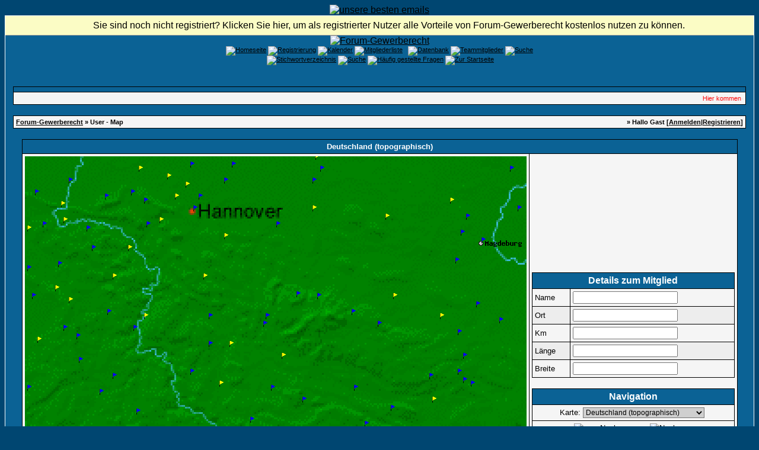

--- FILE ---
content_type: text/html; charset=windows-1252
request_url: https://www.forum-gewerberecht.de/map,map-23,highlight-3600,zoom-3,offset_long-3.2206930342385,offset_lat-2.5858333333333.html
body_size: 21013
content:
<?xml version="1.0" encoding="windows-1252"?>
<!DOCTYPE html PUBLIC "-//W3C//DTD XHTML 1.0 Transitional//EN" "http://www.w3.org/TR/xhtml1/DTD/xhtml1-transitional.dtd">
<html xmlns="http://www.w3.org/1999/xhtml" dir="ltr" lang="de" xml:lang="de">
<head>
<title>Forum-Gewerberecht | Karte aller Mitglieder</title>
<meta http-equiv="Content-Type" content="text/html; charset=windows-1252" />
<meta name="author" content="Forum-Gewerberecht" />
<meta name="publisher" content="Forum-Gewerberecht" />
<meta name="copyright" content="Forum-Gewerberecht" />
<meta name="revisit-after" content="1 days" />
<meta name="description" content="Unsere Diskussionsplattform beschäftigt sich mit allen Problemen rund um das Gewerberecht sowie angrenzenden Rechtsgebieten" />
<meta name="keywords" content="Gewerberecht,Gewerbeordnung,GewO,Gaststättengesetz,GastG,Dientsleistungsrichtlinie,EU-DLR,TIGRIS-SOFTWARE,TIGRIS,Gewerbeamt,Ordnungsrecht,Gewerbeuntersagung,Bundesfachtagung,BbgGastG,Feiertagsrecht,Ladenschluss,Wanderlager,IMI,Binnenmarktsinformationssystem" />
<meta name="abstract" content="Unsere Diskussionsplattform beschäftigt sich mit allen Problemen rund um das Gewerberecht sowie angrenzenden Rechtsgebieten" />
<meta name="robots" content="index|follow" />
<meta name="content-language" content="de" />
<link rel="shortcut icon" href="https://www.forum-gewerberecht.de/favicon.ico" />
<link rel="index" href="index.php" />
<link rel="help" href="https://www.forum-gewerberecht.de/misc,action-faq.html" />
<link rel="search" href="search.php" />
<link rel="up" href="javascript:self.scrollTo(0,0);" />
<link rel="copyright" href="http://www.woltlab.de" />
<script type="text/javascript" src="js/overlib.js"><!-- overLIB (c) Erik Bosrup --></script>
<style type="text/css">
 <!--
body {
 color: #000000;
 background-color: #004671;
 font-family: tahoma,helvetica;
 
}

body a:link, body a:visited, body a:active {
 color: #000000;
 text-decoration: underline;
 
}
body a:hover {
 color: #000000;
 text-decoration: none;
 background-image: url('images/link-back.gif');
POSITION: relative; TOP: 1.0px; LEFT: 1.0px;
}


.logobackground {
 background-image: url(images/back.gif); 
}



.mainpage {
 background-color: #0B6295;
}



.tableoutborder {
 background-color: #ffffff;
}



.tableinborder {
 background-color: #000000;
}

.threadline {
 color: #000000;
 background-color: #000000;
 height: 1px;
 border: 0;
}


.tabletitle {
 color: #ffffff;
 background-color: #0B6295;
 background-image: url(images/cellpic.gif);
}


.tabletitle_fc {
 color: #ffffff;
}


.inposttable {
 background-color: #ffffff;
 
}

.tabletitle a:link, .tabletitle a:visited, .tabletitle a:active { 
 color: #000000;
 text-decoration: none;
 
}
.tabletitle a:hover { 
 color: #000000;
 text-decoration: underline;
 
}

.smallfont {
 font-size: 11px;
 font-family: Tahoma,Helvetica;
 
 
}

.normalfont {
 font-size: 13px;
 font-family: Tahoma,Helvetica;
 
 
}

.tablecat {
 color: #ffffff;
 background-color: #3F92D9;
 
}


.tablecat_fc {
 color: #ffffff;
}


.tablecat a:link, .tablecat a:visited, .tablecat a:active {
 color: #ffffff;
 text-decoration: underline;
 
}
.tablecat a:hover { 
 color: #ffffff;
 text-decoration: none;
 
}

.tableb {
 color: #000000;
 background-color: #EDEDED;
 
}


.tableb_fc {
 color: #000000;
}


.tableb a:link, .tableb a:visited, .tableb a:active { 
 color: #000000;
 text-decoration: underline;
 
}
.tableb a:hover { 
 color: #000000;
 text-decoration: none;
 background-image: url('images/link-back.gif');
POSITION: relative; TOP: 1.0px; LEFT: 1.0px;
}

.tablea {
 color: #000000;
 background-color: #f5f5f5;
 
}


.tablea_fc {
 color: #000000;
}


.tablea a:link, .tablea a:visited, .tablea a:active {
 color: #000000;
 text-decoration: underline;
 
}
.tablea a:hover { 
 color: #000000;
 text-decoration: none;
 
}

.prefix {
 color: #000000;
 
 
 
}

.time {
 color: #666686;
 
 
 
}

.highlight {
 color: red;
 font-weight: bold;
 
 
}

select {
 font-size: 12px;
 font-family: tahoma,helvetica;
 color: #000000;
 background-color: #cfcfcf;
 
}

textarea {
 font-size: 12px;
 font-family: tahoma,helvetica;
 color: #000000;
 background-color: #cfcfcf;
 
}

.input {
 font-size: 12px;
 font-family: tahoma,helvetica;
 color: #000000;
 background-color: #cfcfcf;
 border:1px solid #000000;
 border-top-width : 1px;
 border-right-width : 1px;
 border-bottom-width : 1px;
 border-left-width : 1px;
 text-indent : 2px;
}

.publicevent {
 color: red;
 
}

.privateevent {
 color: blue;
 
}

.hoverMenu {
 display: none;
 position: absolute;
 z-index: 10;
 padding: 5px;
 border: 1px solid #000000;
 color: #000000;
 background-color: #f5f5f5;
}
.hoverMenu ul {
 list-style-type: none;
 margin: 0;
 padding: 0;
 
}
.hoverMenu ul li {
 text-align: left;
 padding: 0;
}

.countbutton {
 border-top: #FF0000 1px;
 border-bottom: #FF0000 1px;
 border-left: #FF0000 1px;
 border-right: #FF0000 1px;
 border-style: solid; 
 padding: 2px; 
}
form {
 padding:0px;
 margin:0px;
}

pre {
 padding:0px;
 margin:0px;
}

.mod { 
		  FONT-FAMILY: Verdana;
		  FONT-SIZE: 11px;
		  FONT-STYLE: normal;
		  LINE-HEIGHT: normal;
		  FONT-WEIGHT: bold;
			PADDING: 2px;
			PADDING-LEFT: 2px;
			PADDING-RIGHT: 2px;
			BORDER-BOTTOM: 1px solid #000000;
			BACKGROUND-COLOR: #B93300;
			TEXT-ALIGN: center;
		  COLOR: #FFFFFF;
		}.firstrow { BACKGROUND-COLOR:  #E2E2E2;}
.secondrow { BACKGROUND-COLOR: #CDCDCD;}
.todayrow { BACKGROUND-COLOR: #666686;}
.specialrow { BACKGROUND-COLOR: #336699;}.firstrow { BACKGROUND-COLOR:  #E2E2E2;}
.secondrow { BACKGROUND-COLOR: #CDCDCD;}
.todayrow { BACKGROUND-COLOR: #666686;}
.specialrow { BACKGROUND-COLOR: #336699;}.firstrow { BACKGROUND-COLOR:  #E2E2E2;}
.secondrow { BACKGROUND-COLOR: #CDCDCD;}
.todayrow { BACKGROUND-COLOR: #666686;}
.specialrow { BACKGROUND-COLOR: #336699;}.firstrow { BACKGROUND-COLOR:  #E2E2E2;}
.secondrow { BACKGROUND-COLOR: #CDCDCD;}
.todayrow { BACKGROUND-COLOR: #666686;}
.specialrow { BACKGROUND-COLOR: #336699;}.firstrow { BACKGROUND-COLOR:  #E2E2E2;}
.secondrow { BACKGROUND-COLOR: #CDCDCD;}
.todayrow { BACKGROUND-COLOR: #666686;}
.specialrow { BACKGROUND-COLOR: #336699;}
#infobar {
 margin: 0px;
 font: message-box;
  }
 
#infobar a, #infobar a:link, #infobar a:visited, #infobar a:active {
 display: block;
 color: InfoText;
 margin: 0px;
 background: InfoBackground url(images/infobar2.gif) no-repeat fixed .3em .3em;
 padding: .45em 0 .45em 2em;
 border-bottom: 1px outset;
 text-decoration: none;
 cursor: default;
  }
 
 #infobar a:hover {
 color: HighlightText;
 margin: 0px;
 background: Highlight url(images/infobar2.gif) no-repeat fixed .3em .3em;
}
.iTt{
BORDER-BOTTOM: 1px dotted;
PADDING:0px;
text-decoration:none; 
}
.acrotxt_header {
	font-family: Verdana, Arial, Helvetica, sans-serif;
	font-size: 10px;
	font-weight: normal;
	color: #000000;
        background-color: #E2E2E2;
	text-align: left;
	height: 30px;
	padding 2px; 
}
.acrotxt_header a {
	font-weight: bold;
	color: #0C67AE;
	text-decoration: none;
	padding: 2px;
        background-color: #CDCDCD;
	border: 1px solid #000000;
}
.acrotxt_header a:hover {
	font-weight: bold;
	color: #FFFFFF;
	text-decoration: none;
	background-color: #FF9933;
	border: 1px solid #000000;
}

-->
</style><style type="text/css">
 <!--

.table_lmp_a {
 color: #000000;
 background-color: #FFEFAF;
 
}

.table_lmp_a_fc {
 color: #000000;
}

.table_lmp_a a:link, .table_lmp_a a:visited, .table_lmp_a a:active {
 
 
 
}
.table_lmp_a a:hover {
 
 
 
}
.table_lmp_b {
 color: #000000;
 background-color: #FFF9C4;
 
}

.table_lmp_b_fc {
 color: #000000;
}

.table_lmp_b a:link, .table_lmp_b a:visited, .table_lmp_b a:active {
 
 
 
}
.table_lmp_b a:hover {
 
 
 
}
.table_lmp_c {
 color: #000000;
 background-color: #FFFCE2;
 
}

.table_lmp_c_fc {
 color: #000000;
}

.table_lmp_c a:link, .table_lmp_c a:visited, .table_lmp_c a:active {
 
 
 
}
.table_lmp_c a:hover {
 
 
 
}
.table_lmp_d {
 color: #000000;
 background-color: #DDF0DD;
 
}

.table_lmp_d_fc {
 color: #000000;
}

.table_lmp_d a:link, .table_lmp_d a:visited, .table_lmp_d a:active {
 
 
 
}
.table_lmp_d a:hover {
 
 
 
}
.table_lmp_e {
 color: #000000;
 background-color: #F0F0F0;
 
}

.table_lmp_e_fc {
 color: #000000;
}

.table_lmp_e a:link, .table_lmp_e a:visited, .table_lmp_e a:active {
 
 
 
}
.table_lmp_e a:hover {
 
 
 
}
.table_lmp_f {
 color: #000000;
 background-color: #FFF5F5;
 
}

.table_lmp_f_fc {
 color: #000000;
}

.table_lmp_f a:link, .table_lmp_f a:visited, .table_lmp_f a:active {
 
 
 
}
.table_lmp_f a:hover {
 
 
 
}
.table_lmp_g {
 color: #000000;
 background-color: #FFEEEE;
 
}

.table_lmp_g_fc {
 color: #000000;
}

.table_lmp_g a:link, .table_lmp_g a:visited, .table_lmp_g a:active {
 
 
 
}
.table_lmp_g a:hover {
 
 
 
}

-->
</style>
<!-- ANFANG Highslide JS -->
<link rel="stylesheet" type="text/css" href="highslide.css" />
<script type="text/javascript" src="js/highslide.js"></script>

<script type="text/javascript">    
    hs.graphicsDir = 'images/';
    hs.outlineType = 'rounded-white';
    window.onload = function() {
        hs.preloadImages(5);
    }

</script>
<!-- ENDE Highslide JS -->

<script language="javascript" type="text/javascript">
<!--

function coordtostring(coord)
{
	minutes=Math.floor(coord);
	seconds=Math.floor((coord-minutes)*60);
	if (String(minutes).length==1)
		minutes='0'+minutes;
	if (String(seconds).length==1)
		seconds='0'+seconds;
	return minutes+'°'+seconds+"'";
}

function userinfo(username, userlocation, distance, longitude, latitude)
{

	document.forms['form_map'].username.value=username;
	document.forms['form_map'].location.value=userlocation;
	document.forms['form_map'].distance.value=distance;
	if (longitude!='') {
		document.forms['form_map'].longitude.value=coordtostring(longitude)+' ('+String(longitude).substr(0,6)+')';
		document.forms['form_map'].latitude.value=coordtostring(latitude)+' ('+String(latitude).substr(0,6)+')';
	}
	else {
		document.forms['form_map'].longitude.value='';
		document.forms['form_map'].latitude.value='';
	}
}

function showmousecoord(ereignis)
{
	x=-10;	// defaults off image
	y=-10;
	
	if (window.event) // IE
	{
		x=window.event.offsetX;
		y=window.event.offsetY;
	}
	else
	{
		if (ereignis)
		{
			if (ereignis.target)	 // mozilla?
			{
				x=ereignis.pageX-ereignis.target.x;
				y=ereignis.pageY-ereignis.target.y;
			}
			else
			{
				x=ereignis.pageX;
				y=ereignis.pageY;
			}
		}
	}
	longitude=x/262.67638393549+8.6861930342385;
	latitude=52.497466666667-y/403.73831775701;
	userinfo('','','',longitude,latitude);
}

function clearinfo()
{
	userinfo('','','','','');
}

function usertooltip(u_profile,username,u_map,location,distance,longitude,latitude,username2,location2)
{

	return '<span class="smallfont"><a href="'+u_profile+'" onmouseover="userinfo(\''+username+'\',\''+location+'\',\''+distance+'\',\''+longitude+'\',\''+latitude+'\');"><font color="#000000"><b>'+username2+' <\/b><\/font><\/a>&nbsp; <a href="'+u_map+'"><font color="#000000"><b>'+location2+'<\/b><\/font><\/a><\/span><br\/>';
}


var ol_bgcolor = '#006699';
var ol_fgcolor = '#EFEFEF';
var ol_width = 400;
var ol_textfont = "Verdana, Arial, Helvetica, sans-serif";
var ol_textcolor = '#000000';
var ol_textsize = 1;
var ol_timeout=6000;
//-->
</script>

</head>

<body>

<div id="overDiv" style="position:absolute; visibility:hidden; z-index:1000;"></div>
<script type="text/javascript" src="includes/overlib.js"><!-- overLIB (c) Erik Bosrup --></script>
 <center><a href="./ct_mail.php/"><img src="images/pixel.gif" border="0" alt="unsere besten emails" /></a></center>
<table style="width:100%" cellpadding="0" cellspacing="1" align="center" border="0" class="tableoutborder">
 <tr>
  <td class="mainpage" align="center">
   
   <table style="width:100%" border="0" cellspacing="0" cellpadding="0">
<!-- Infobar v.2.0 für Gäste www.beziehungs-kiste.net -->
<div id="infobar" align="center"><a href="register.php">Sie sind noch nicht registriert? Klicken Sie hier, um als registrierter Nutzer alle Vorteile von Forum-Gewerberecht kostenlos nutzen zu können.</a></div>

<!-- Infobar v.2.0 für Gäste www.beziehungs-kiste.net -->
    <tr> 
     <td class="logobackground" align="center"><a href="https://www.forum-gewerberecht.de"><img src="images/logo9.gif" border="0" alt="Forum-Gewerberecht" title="Forum-Gewerberecht" /></a></td>
    </tr>
     <tr>
     <td align="center"><span class="smallfont"><a href="portal.php"><img src="images/top_portal.gif" border="0" alt="Homeseite" title="Homeseite" /></a> <a href="register.php"><img src="images/top_register.gif" border="0" alt="Registrierung" title="Registrierung" /></a>
     <a href="calendar.php"><img src="images/top_calendar.gif" border="0" alt="Kalender" title="Kalender" /></a>
     <a href="memberslist.php"><img src="images/top_members.gif" border="0" alt="Mitgliederliste" title="Mitgliederliste" /></a>
     <a href="map.php"><img src="images/top_usermap.gif" border="0" alt="" title="User-Map" /></a>
     <a href="mapg.php"><img src="images/top_gmap.gif" border="0" alt="" title="Google-Map" /></a>
     <a href="https://www.forum-gewerberecht.de/filebase,sid-92bd41a19e58ace453e4eec69280f564.html"><img src="images/top_db.gif" border="0" alt="Datenbank" title="Datenbank" /></a>
     <a href="team.php"><img src="images/top_team.gif" border="0" alt="Teammitglieder" title="Teammitglieder" /></a>
     <a href="search.php"><img src="images/top_search.gif" border="0" alt="Suche" title="Suche" /></a><br/>
     <a href="vgliteratur.php"><img src="images/top_literatur.gif" border="0" alt="" title="Literatur-Angebot" /></a>
     <a href="https://www.forum-gewerberecht.de/lex,action-letterlist,letter-,catid-9.html"><img src="images/top_lexicon.gif" border="0" alt="Stichwortverzeichnis" title="Stichwortverzeichnis" /></a>
     <a href="rules.php"><img src="images/top_regeln.gif" border="0" alt="Suche" title="Foren-Regeln" /></a>
     <a href="https://www.forum-gewerberecht.de/misc,action-faq.html"><img src="images/top_faq.gif" border="0" alt="H&auml;ufig gestellte Fragen" title="H&auml;ufig gestellte Fragen" /></a>
     
     
     
     
     
     <a href="index.php"><img src="images/top_start.gif" border="0" alt="Zur Startseite" title="Zur Startseite" /></a>
    
    </tr>     
   </table><br />
<?php <!-- PN -->
<div align="center">
<br />

<!-- PN -->
<table cellpadding="4" cellspacing="1" border="0" style="width:98%" class="tableinborder">
  <tr>
    <td class="tabletitle"><span class="normalfont"><b></b></span></td>
  </tr>
  <tr>
    <td class="tablea"><script language="javascript" type="text/javascript">
<!--
document.write('<marquee behavior="scroll" direction="left" scrollamount="2.5" scrolldelay="20" onmouseover="this.stop()" onmouseout="this.start()">'); 
document.write('<font color=red><span class="smallfont">Hier kommen die News: &nbsp;<a href="https://www.forum-gewerberecht.de/thread,goto-lastpost,threadid-16759,sid-92bd41a19e58ace453e4eec69280f564.html">14 Jahre im Netz</a>&nbsp;[  21.01.2019 - 12:33 ]&nbsp;&nbsp;<a href="https://www.forum-gewerberecht.de/thread,goto-lastpost,threadid-13020,sid-92bd41a19e58ace453e4eec69280f564.html">10 Jahre Forum-Gewerberecht ...</a>&nbsp;[  21.01.2015 - 06:55 ]&nbsp;&nbsp;<a href="https://www.forum-gewerberecht.de/thread,goto-lastpost,threadid-12628,sid-92bd41a19e58ace453e4eec69280f564.html">Führungszeugnisse und Auskünfte aus dem Gewerbezentralregister online beantragen ...</a>&nbsp;[  16.09.2014 - 10:49 ]&nbsp;&nbsp;<a href="https://www.forum-gewerberecht.de/thread,goto-lastpost,threadid-12003,sid-92bd41a19e58ace453e4eec69280f564.html">Wir sind 9</a>&nbsp;[  21.01.2014 - 13:51 ]&nbsp;</font></span>');
document.write('</marquee>');
-->
</script></td>
  </tr>
</table><br />
<script type="text/javascript">
<!--
function hide(menu) {
 if(NS4) document.layers[menu].visibility = "hide";
 if(NS6) document.getElementById(menu).style.visibility = "hidden";
 if(IE4) document.all(menu).style.visibility = "hidden";
}
//-->
</script>


<table cellpadding="4" cellspacing="1" border="0" style="width:98%" class="tableinborder">
 <tr>
  <td class="tablea">
   <table cellpadding="0" cellspacing="0" border="0" style="width:100%">
    <tr class="tablea_fc">
     <td align="left"><span class="smallfont"><b><a href="index.php">Forum-Gewerberecht</a> &raquo; User - Map</b></span></td>
     <td align="right"><span class="smallfont"><b>&raquo; Hallo Gast [<a href="login.php">Anmelden</a>|<a href="register.php">Registrieren</a>]</b></span></td>
    </tr>
   </table>
  </td>
 </tr>
</table>
<br />

<map id="map_users" name="map_users">
<!-- BEGIN location -->

<!-- END location -->
<!-- BEGIN cluster -->
<area shape="rect" coords="17,56,24,66" href="javascript:void(0);" onmouseover="return overlib(usertooltip('profile.php?userid=10436','Wolter90','map.php?highlight=10436&amp;map=23','Hille','(Nur registrierte Nutzer)','8.75','52.3333','Wolter90','Hille')+'',STICKY);" onmouseout="clearinfo();return nd();" onclick="return overlib(usertooltip('profile.php?userid=10436','Wolter90','map.php?highlight=10436&amp;map=23','Hille','(Nur registrierte Nutzer)','8.75','52.3333','Wolter90','Hille')+'',STICKY,CENTER,OFFSETY,-10,TIMEOUT,5000);" alt=""></area><area shape="rect" coords="4,117,11,127" href="javascript:void(0);" onmouseover="return overlib(usertooltip('profile.php?userid=55','C. Schröder','map.php?highlight=55&amp;map=23','Löhne','(Nur registrierte Nutzer)','8.7','52.1833','C. Schröder','Löhne')+usertooltip('profile.php?userid=72','Cornelia Lange','map.php?highlight=72&amp;map=23','Löhne','(Nur registrierte Nutzer)','8.7','52.1833','Cornelia Lange','Löhne')+'',STICKY);" onmouseout="clearinfo();return nd();" onclick="return overlib(usertooltip('profile.php?userid=55','C. Schröder','map.php?highlight=55&amp;map=23','Löhne','(Nur registrierte Nutzer)','8.7','52.1833','C. Schröder','Löhne')+usertooltip('profile.php?userid=72','Cornelia Lange','map.php?highlight=72&amp;map=23','Löhne','(Nur registrierte Nutzer)','8.7','52.1833','Cornelia Lange','Löhne')+'',STICKY,CENTER,OFFSETY,-10,TIMEOUT,5000);" alt=""></area><area shape="rect" coords="30,110,37,120" href="javascript:void(0);" onmouseover="return overlib(usertooltip('profile.php?userid=431','g.oefler','map.php?highlight=431&amp;map=23','Bad Oeynhausen','(Nur registrierte Nutzer)','8.8','52.2','g.oefler','Bad Oeynhausen')+'',STICKY);" onmouseout="clearinfo();return nd();" onclick="return overlib(usertooltip('profile.php?userid=431','g.oefler','map.php?highlight=431&amp;map=23','Bad Oeynhausen','(Nur registrierte Nutzer)','8.8','52.2','g.oefler','Bad Oeynhausen')+'',STICKY,CENTER,OFFSETY,-10,TIMEOUT,5000);" alt=""></area><area shape="rect" coords="61,76,68,86" href="javascript:void(0);" onmouseover="return overlib(usertooltip('profile.php?userid=517','BeBo56','map.php?highlight=517&amp;map=23','Minden','(Nur registrierte Nutzer)','8.91667','52.2833','BeBo56','Minden')+usertooltip('profile.php?userid=1829','jbrendes','map.php?highlight=1829&amp;map=23','Minden','(Nur registrierte Nutzer)','8.91667','52.2833','jbrendes','Minden')+usertooltip('profile.php?userid=1363','Julia Graue','map.php?highlight=1363&amp;map=23','Minden','(Nur registrierte Nutzer)','8.91667','52.2833','Julia Graue','Minden')+usertooltip('profile.php?userid=6560','VeSa','map.php?highlight=6560&amp;map=23','Minden','(Nur registrierte Nutzer)','8.91667','52.2833','VeSa','Minden')+'',STICKY);" onmouseout="clearinfo();return nd();" onclick="return overlib(usertooltip('profile.php?userid=517','BeBo56','map.php?highlight=517&amp;map=23','Minden','(Nur registrierte Nutzer)','8.91667','52.2833','BeBo56','Minden')+usertooltip('profile.php?userid=1829','jbrendes','map.php?highlight=1829&amp;map=23','Minden','(Nur registrierte Nutzer)','8.91667','52.2833','jbrendes','Minden')+usertooltip('profile.php?userid=1363','Julia Graue','map.php?highlight=1363&amp;map=23','Minden','(Nur registrierte Nutzer)','8.91667','52.2833','Julia Graue','Minden')+usertooltip('profile.php?userid=6560','VeSa','map.php?highlight=6560&amp;map=23','Minden','(Nur registrierte Nutzer)','8.91667','52.2833','VeSa','Minden')+'',STICKY,CENTER,OFFSETY,-10,TIMEOUT,5000);" alt=""></area><area shape="rect" coords="74,36,81,46" href="javascript:void(0);" onmouseover="return overlib(usertooltip('profile.php?userid=391','e.kennemann','map.php?highlight=391&amp;map=23','Petershagen','(Nur registrierte Nutzer)','8.96667','52.3833','e.kennemann','Petershagen')+'',STICKY);" onmouseout="clearinfo();return nd();" onclick="return overlib(usertooltip('profile.php?userid=391','e.kennemann','map.php?highlight=391&amp;map=23','Petershagen','(Nur registrierte Nutzer)','8.96667','52.3833','e.kennemann','Petershagen')+'',STICKY,CENTER,OFFSETY,-10,TIMEOUT,5000);" alt=""></area><area shape="rect" coords="65,103,72,113" href="javascript:void(0);" onmouseover="return overlib(usertooltip('profile.php?userid=590','Mareike Dorny','map.php?highlight=590&amp;map=23','Porta Westfalica','(Nur registrierte Nutzer)','8.93333','52.2167','Mareike Dorny','Porta Westfalica')+usertooltip('profile.php?userid=281','portawestfalica','map.php?highlight=281&amp;map=23','Porta Westfalica','(Nur registrierte Nutzer)','8.93333','52.2167','portawestfalica','Porta Westfalica')+'',STICKY);" onmouseout="clearinfo();return nd();" onclick="return overlib(usertooltip('profile.php?userid=590','Mareike Dorny','map.php?highlight=590&amp;map=23','Porta Westfalica','(Nur registrierte Nutzer)','8.93333','52.2167','Mareike Dorny','Porta Westfalica')+usertooltip('profile.php?userid=281','portawestfalica','map.php?highlight=281&amp;map=23','Porta Westfalica','(Nur registrierte Nutzer)','8.93333','52.2167','portawestfalica','Porta Westfalica')+'',STICKY,CENTER,OFFSETY,-10,TIMEOUT,5000);" alt=""></area><area shape="rect" coords="104,117,111,127" href="javascript:void(0);" onmouseover="return overlib(usertooltip('profile.php?userid=1386','MichaelMüller','map.php?highlight=1386&amp;map=23','Rinteln','(Nur registrierte Nutzer)','9.08333','52.1833','MichaelMüller','Rinteln')+'',STICKY);" onmouseout="clearinfo();return nd();" onclick="return overlib(usertooltip('profile.php?userid=1386','MichaelMüller','map.php?highlight=1386&amp;map=23','Rinteln','(Nur registrierte Nutzer)','9.08333','52.1833','MichaelMüller','Rinteln')+'',STICKY,CENTER,OFFSETY,-10,TIMEOUT,5000);" alt=""></area><area shape="rect" coords="56,177,63,187" href="javascript:void(0);" onmouseover="return overlib(usertooltip('profile.php?userid=664','golabeck','map.php?highlight=664&amp;map=23','Lemgo','(Nur registrierte Nutzer)','8.9','52.0333','golabeck','Lemgo')+'',STICKY);" onmouseout="clearinfo();return nd();" onclick="return overlib(usertooltip('profile.php?userid=664','golabeck','map.php?highlight=664&amp;map=23','Lemgo','(Nur registrierte Nutzer)','8.9','52.0333','golabeck','Lemgo')+'',STICKY,CENTER,OFFSETY,-10,TIMEOUT,5000);" alt=""></area><area shape="rect" coords="4,184,11,194" href="javascript:void(0);" onmouseover="return overlib(usertooltip('profile.php?userid=7879','A&E','map.php?highlight=7879&amp;map=23','Leopoldshöhe','(Nur registrierte Nutzer)','8.7','52.0167','A&E','Leopoldshöhe')+'',STICKY);" onmouseout="clearinfo();return nd();" onclick="return overlib(usertooltip('profile.php?userid=7879','A&E','map.php?highlight=7879&amp;map=23','Leopoldshöhe','(Nur registrierte Nutzer)','8.7','52.0167','A&E','Leopoldshöhe')+'',STICKY,CENTER,OFFSETY,-10,TIMEOUT,5000);" alt=""></area><area shape="rect" coords="12,231,19,241" href="javascript:void(0);" onmouseover="return overlib(usertooltip('profile.php?userid=7911','Christian_85','map.php?highlight=7911&amp;map=23','Augustdorf','(Nur registrierte Nutzer)','8.73333','51.9','Christian_85','Augustdorf')+'',STICKY);" onmouseout="clearinfo();return nd();" onclick="return overlib(usertooltip('profile.php?userid=7911','Christian_85','map.php?highlight=7911&amp;map=23','Augustdorf','(Nur registrierte Nutzer)','8.73333','51.9','Christian_85','Augustdorf')+'',STICKY,CENTER,OFFSETY,-10,TIMEOUT,5000);" alt=""></area><area shape="rect" coords="51,218,58,228" href="javascript:void(0);" onmouseover="return overlib(usertooltip('profile.php?userid=1889','Lars','map.php?highlight=1889&amp;map=23',' Detmold','(Nur registrierte Nutzer)','8.88','51.93','Lars',' Detmold')+usertooltip('profile.php?userid=4675','OliverL','map.php?highlight=4675&amp;map=23','Detmold','(Nur registrierte Nutzer)','8.88333','51.9333','OliverL','Detmold')+'',STICKY);" onmouseout="clearinfo();return nd();" onclick="return overlib(usertooltip('profile.php?userid=1889','Lars','map.php?highlight=1889&amp;map=23',' Detmold','(Nur registrierte Nutzer)','8.88','51.93','Lars',' Detmold')+usertooltip('profile.php?userid=4675','OliverL','map.php?highlight=4675&amp;map=23','Detmold','(Nur registrierte Nutzer)','8.88333','51.9333','OliverL','Detmold')+'',STICKY,CENTER,OFFSETY,-10,TIMEOUT,5000);" alt=""></area><area shape="rect" coords="113,150,120,160" href="javascript:void(0);" onmouseover="return overlib(usertooltip('profile.php?userid=276','Sandra Becker','map.php?highlight=276&amp;map=23','Extertal','(Nur registrierte Nutzer)','9.11667','52.1','Sandra Becker','Extertal')+'',STICKY);" onmouseout="clearinfo();return nd();" onclick="return overlib(usertooltip('profile.php?userid=276','Sandra Becker','map.php?highlight=276&amp;map=23','Extertal','(Nur registrierte Nutzer)','9.11667','52.1','Sandra Becker','Extertal')+'',STICKY,CENTER,OFFSETY,-10,TIMEOUT,5000);" alt=""></area><area shape="rect" coords="74,238,81,248" href="javascript:void(0);" onmouseover="return overlib(usertooltip('profile.php?userid=650','Albert','map.php?highlight=650&amp;map=23','Horn-Bad Meinberg','(Nur registrierte Nutzer)','8.96667','51.8833','Albert','Horn-Bad Meinberg')+usertooltip('profile.php?userid=85','Priebe, Claudia','map.php?highlight=85&amp;map=23','Horn-Bad Meinberg','(Nur registrierte Nutzer)','8.96667','51.8833','Priebe, Claudia','Horn-Bad Meinberg')+'',STICKY);" onmouseout="clearinfo();return nd();" onclick="return overlib(usertooltip('profile.php?userid=650','Albert','map.php?highlight=650&amp;map=23','Horn-Bad Meinberg','(Nur registrierte Nutzer)','8.96667','51.8833','Albert','Horn-Bad Meinberg')+usertooltip('profile.php?userid=85','Priebe, Claudia','map.php?highlight=85&amp;map=23','Horn-Bad Meinberg','(Nur registrierte Nutzer)','8.96667','51.8833','Priebe, Claudia','Horn-Bad Meinberg')+'',STICKY,CENTER,OFFSETY,-10,TIMEOUT,5000);" alt=""></area><area shape="rect" coords="135,63,142,73" href="javascript:void(0);" onmouseover="return overlib(usertooltip('profile.php?userid=4886','Karsten Worbs','map.php?highlight=4886&amp;map=23','Stadthagen','(Nur registrierte Nutzer)','9.2','52.3167','Karsten Worbs','Stadthagen')+'',STICKY);" onmouseout="clearinfo();return nd();" onclick="return overlib(usertooltip('profile.php?userid=4886','Karsten Worbs','map.php?highlight=4886&amp;map=23','Stadthagen','(Nur registrierte Nutzer)','9.2','52.3167','Karsten Worbs','Stadthagen')+'',STICKY,CENTER,OFFSETY,-10,TIMEOUT,5000);" alt=""></area><area shape="rect" coords="179,56,186,66" href="javascript:void(0);" onmouseover="return overlib(usertooltip('profile.php?userid=5295','Cwuth','map.php?highlight=5295&amp;map=23','Bad Nenndorf','(Nur registrierte Nutzer)','9.36667','52.3333','Cwuth','Bad Nenndorf')+'',STICKY);" onmouseout="clearinfo();return nd();" onclick="return overlib(usertooltip('profile.php?userid=5295','Cwuth','map.php?highlight=5295&amp;map=23','Bad Nenndorf','(Nur registrierte Nutzer)','9.36667','52.3333','Cwuth','Bad Nenndorf')+'',STICKY,CENTER,OFFSETY,-10,TIMEOUT,5000);" alt=""></area><area shape="rect" coords="192,16,199,26" href="javascript:void(0);" onmouseover="return overlib(usertooltip('profile.php?userid=3534','Andreas Mertsch','map.php?highlight=3534&amp;map=23','Wunstorf','(Nur registrierte Nutzer)','9.41667','52.4333','Andreas Mertsch','Wunstorf')+usertooltip('profile.php?userid=463','ASS-Automaten','map.php?highlight=463&amp;map=23','Wunstorf','(Nur registrierte Nutzer)','9.41667','52.4333','ASS-Automaten','Wunstorf')+'',STICKY);" onmouseout="clearinfo();return nd();" onclick="return overlib(usertooltip('profile.php?userid=3534','Andreas Mertsch','map.php?highlight=3534&amp;map=23','Wunstorf','(Nur registrierte Nutzer)','9.41667','52.4333','Andreas Mertsch','Wunstorf')+usertooltip('profile.php?userid=463','ASS-Automaten','map.php?highlight=463&amp;map=23','Wunstorf','(Nur registrierte Nutzer)','9.41667','52.4333','ASS-Automaten','Wunstorf')+'',STICKY,CENTER,OFFSETY,-10,TIMEOUT,5000);" alt=""></area><area shape="rect" coords="240,29,247,39" href="javascript:void(0);" onmouseover="return overlib(usertooltip('profile.php?userid=977','Maus','map.php?highlight=977&amp;map=23','Seelze','(Nur registrierte Nutzer)','9.6','52.4','Maus','Seelze')+usertooltip('profile.php?userid=3152','spenner','map.php?highlight=3152&amp;map=23','Seelze','(Nur registrierte Nutzer)','9.6','52.4','spenner','Seelze')+usertooltip('profile.php?userid=779','STrende','map.php?highlight=779&amp;map=23','Seelze','(Nur registrierte Nutzer)','9.6','52.4','STrende','Seelze')+'',STICKY);" onmouseout="clearinfo();return nd();" onclick="return overlib(usertooltip('profile.php?userid=977','Maus','map.php?highlight=977&amp;map=23','Seelze','(Nur registrierte Nutzer)','9.6','52.4','Maus','Seelze')+usertooltip('profile.php?userid=3152','spenner','map.php?highlight=3152&amp;map=23','Seelze','(Nur registrierte Nutzer)','9.6','52.4','spenner','Seelze')+usertooltip('profile.php?userid=779','STrende','map.php?highlight=779&amp;map=23','Seelze','(Nur registrierte Nutzer)','9.6','52.4','STrende','Seelze')+'',STICKY,CENTER,OFFSETY,-10,TIMEOUT,5000);" alt=""></area><area shape="rect" coords="201,70,208,80" href="javascript:void(0);" onmouseover="return overlib(usertooltip('profile.php?userid=3472','gysmu','map.php?highlight=3472&amp;map=23','Barsinghausen','(Nur registrierte Nutzer)','9.45','52.3','gysmu','Barsinghausen')+'',STICKY);" onmouseout="clearinfo();return nd();" onclick="return overlib(usertooltip('profile.php?userid=3472','gysmu','map.php?highlight=3472&amp;map=23','Barsinghausen','(Nur registrierte Nutzer)','9.45','52.3','gysmu','Barsinghausen')+'',STICKY,CENTER,OFFSETY,-10,TIMEOUT,5000);" alt=""></area><area shape="rect" coords="205,110,212,120" href="javascript:void(0);" onmouseover="return overlib(usertooltip('profile.php?userid=2661','Uwe Matthies','map.php?highlight=2661&amp;map=23','Bad Münder am Deister','(Nur registrierte Nutzer)','9.46667','52.2','Uwe Matthies','Bad Münder am Deister')+'',STICKY);" onmouseout="clearinfo();return nd();" onclick="return overlib(usertooltip('profile.php?userid=2661','Uwe Matthies','map.php?highlight=2661&amp;map=23','Bad Münder am Deister','(Nur registrierte Nutzer)','9.46667','52.2','Uwe Matthies','Bad Münder am Deister')+'',STICKY,CENTER,OFFSETY,-10,TIMEOUT,5000);" alt=""></area><area shape="rect" coords="253,63,260,73" href="javascript:void(0);" onmouseover="return overlib(usertooltip('profile.php?userid=4446','kugelschreiber','map.php?highlight=4446&amp;map=23','Ronnenberg','(Nur registrierte Nutzer)','9.65','52.3167','kugelschreiber','Ronnenberg')+usertooltip('profile.php?userid=10034','Pape, Sebastian','map.php?highlight=10034&amp;map=23','Ronnenberg','(Nur registrierte Nutzer)','9.65','52.3167','Pape, Sebastian','Ronnenberg')+'',STICKY);" onmouseout="clearinfo();return nd();" onclick="return overlib(usertooltip('profile.php?userid=4446','kugelschreiber','map.php?highlight=4446&amp;map=23','Ronnenberg','(Nur registrierte Nutzer)','9.65','52.3167','kugelschreiber','Ronnenberg')+usertooltip('profile.php?userid=10034','Pape, Sebastian','map.php?highlight=10034&amp;map=23','Ronnenberg','(Nur registrierte Nutzer)','9.65','52.3167','Pape, Sebastian','Ronnenberg')+'',STICKY,CENTER,OFFSETY,-10,TIMEOUT,5000);" alt=""></area><area shape="rect" coords="227,103,234,113" href="javascript:void(0);" onmouseover="return overlib(usertooltip('profile.php?userid=1006','Kohlmeyer-Springe','map.php?highlight=1006&amp;map=23','Springe','(Nur registrierte Nutzer)','9.55','52.2167','Kohlmeyer-Springe','Springe')+usertooltip('profile.php?userid=1008','Weiß','map.php?highlight=1008&amp;map=23','Springe','(Nur registrierte Nutzer)','9.55','52.2167','Weiß','Springe')+'',STICKY);" onmouseout="clearinfo();return nd();" onclick="return overlib(usertooltip('profile.php?userid=1006','Kohlmeyer-Springe','map.php?highlight=1006&amp;map=23','Springe','(Nur registrierte Nutzer)','9.55','52.2167','Kohlmeyer-Springe','Springe')+usertooltip('profile.php?userid=1008','Weiß','map.php?highlight=1008&amp;map=23','Springe','(Nur registrierte Nutzer)','9.55','52.2167','Weiß','Springe')+'',STICKY,CENTER,OFFSETY,-10,TIMEOUT,5000);" alt=""></area><area shape="rect" coords="174,150,181,160" href="javascript:void(0);" onmouseover="return overlib(usertooltip('profile.php?userid=5004','Elisabeth Hartmann','map.php?highlight=5004&amp;map=23','Hameln','(Nur registrierte Nutzer)','9.35','52.1','Elisabeth Hartmann','Hameln')+usertooltip('profile.php?userid=10330','HalloVahorn123','map.php?highlight=10330&amp;map=23','Hameln','(Nur registrierte Nutzer)','9.35','52.1','HalloVahorn123','Hameln')+usertooltip('profile.php?userid=1976','Kasting','map.php?highlight=1976&amp;map=23','Hameln','(Nur registrierte Nutzer)','9.35','52.1','Kasting','Hameln')+'',STICKY);" onmouseout="clearinfo();return nd();" onclick="return overlib(usertooltip('profile.php?userid=5004','Elisabeth Hartmann','map.php?highlight=5004&amp;map=23','Hameln','(Nur registrierte Nutzer)','9.35','52.1','Elisabeth Hartmann','Hameln')+usertooltip('profile.php?userid=10330','HalloVahorn123','map.php?highlight=10330&amp;map=23','Hameln','(Nur registrierte Nutzer)','9.35','52.1','HalloVahorn123','Hameln')+usertooltip('profile.php?userid=1976','Kasting','map.php?highlight=1976&amp;map=23','Hameln','(Nur registrierte Nutzer)','9.35','52.1','Kasting','Hameln')+'',STICKY,CENTER,OFFSETY,-10,TIMEOUT,5000);" alt=""></area><area shape="rect" coords="148,198,155,208" href="javascript:void(0);" onmouseover="return overlib(usertooltip('profile.php?userid=726','Pohl','map.php?highlight=726&amp;map=23','Bad Pyrmont','(Nur registrierte Nutzer)','9.25','51.9833','Pohl','Bad Pyrmont')+usertooltip('profile.php?userid=1003','T.Pohl','map.php?highlight=1003&amp;map=23','Bad Pyrmont','(Nur registrierte Nutzer)','9.25','51.9833','T.Pohl','Bad Pyrmont')+'',STICKY);" onmouseout="clearinfo();return nd();" onclick="return overlib(usertooltip('profile.php?userid=726','Pohl','map.php?highlight=726&amp;map=23','Bad Pyrmont','(Nur registrierte Nutzer)','9.25','51.9833','Pohl','Bad Pyrmont')+usertooltip('profile.php?userid=1003','T.Pohl','map.php?highlight=1003&amp;map=23','Bad Pyrmont','(Nur registrierte Nutzer)','9.25','51.9833','T.Pohl','Bad Pyrmont')+'',STICKY,CENTER,OFFSETY,-10,TIMEOUT,5000);" alt=""></area><area shape="rect" coords="21,305,28,315" href="javascript:void(0);" onmouseover="return overlib(usertooltip('profile.php?userid=1214','galle','map.php?highlight=1214&amp;map=23','Paderborn','(Nur registrierte Nutzer)','8.76667','51.7167','galle','Paderborn')+usertooltip('profile.php?userid=305','Loerwald','map.php?highlight=305&amp;map=23','Paderborn','(Nur registrierte Nutzer)','8.76667','51.7167','Loerwald','Paderborn')+usertooltip('profile.php?userid=665','Trachternach','map.php?highlight=665&amp;map=23','Paderborn','(Nur registrierte Nutzer)','8.76667','51.7167','Trachternach','Paderborn')+usertooltip('profile.php?userid=336','Wünnerke','map.php?highlight=336&amp;map=23','Paderborn','(Nur registrierte Nutzer)','8.76667','51.7167','Wünnerke','Paderborn')+'',STICKY);" onmouseout="clearinfo();return nd();" onclick="return overlib(usertooltip('profile.php?userid=1214','galle','map.php?highlight=1214&amp;map=23','Paderborn','(Nur registrierte Nutzer)','8.76667','51.7167','galle','Paderborn')+usertooltip('profile.php?userid=305','Loerwald','map.php?highlight=305&amp;map=23','Paderborn','(Nur registrierte Nutzer)','8.76667','51.7167','Loerwald','Paderborn')+usertooltip('profile.php?userid=665','Trachternach','map.php?highlight=665&amp;map=23','Paderborn','(Nur registrierte Nutzer)','8.76667','51.7167','Trachternach','Paderborn')+usertooltip('profile.php?userid=336','Wünnerke','map.php?highlight=336&amp;map=23','Paderborn','(Nur registrierte Nutzer)','8.76667','51.7167','Wünnerke','Paderborn')+'',STICKY,CENTER,OFFSETY,-10,TIMEOUT,5000);" alt=""></area><area shape="rect" coords="65,285,72,295" href="javascript:void(0);" onmouseover="return overlib(usertooltip('profile.php?userid=1148','gaby','map.php?highlight=1148&amp;map=23','Altenbeken','(Nur registrierte Nutzer)','8.93333','51.7667','gaby','Altenbeken')+'',STICKY);" onmouseout="clearinfo();return nd();" onclick="return overlib(usertooltip('profile.php?userid=1148','gaby','map.php?highlight=1148&amp;map=23','Altenbeken','(Nur registrierte Nutzer)','8.93333','51.7667','gaby','Altenbeken')+'',STICKY,CENTER,OFFSETY,-10,TIMEOUT,5000);" alt=""></area><area shape="rect" coords="87,299,94,309" href="javascript:void(0);" onmouseover="return overlib(usertooltip('profile.php?userid=1315','ChrisS','map.php?highlight=1315&amp;map=23','Bad Driburg','(Nur registrierte Nutzer)','9.01667','51.7333','ChrisS','Bad Driburg')+'',STICKY);" onmouseout="clearinfo();return nd();" onclick="return overlib(usertooltip('profile.php?userid=1315','ChrisS','map.php?highlight=1315&amp;map=23','Bad Driburg','(Nur registrierte Nutzer)','9.01667','51.7333','ChrisS','Bad Driburg')+'',STICKY,CENTER,OFFSETY,-10,TIMEOUT,5000);" alt=""></area><area shape="rect" coords="91,339,98,349" href="javascript:void(0);" onmouseover="return overlib(usertooltip('profile.php?userid=2883','Münstermann','map.php?highlight=2883&amp;map=23','Willebadessen','(Nur registrierte Nutzer)','9.03333','51.6333','Münstermann','Willebadessen')+'',STICKY);" onmouseout="clearinfo();return nd();" onclick="return overlib(usertooltip('profile.php?userid=2883','Münstermann','map.php?highlight=2883&amp;map=23','Willebadessen','(Nur registrierte Nutzer)','9.03333','51.6333','Münstermann','Willebadessen')+'',STICKY,CENTER,OFFSETY,-10,TIMEOUT,5000);" alt=""></area><area shape="rect" coords="4,386,11,396" href="javascript:void(0);" onmouseover="return overlib(usertooltip('profile.php?userid=866','OA Bad Wünnenberg','map.php?highlight=866&amp;map=23','Bad Wünnenberg','(Nur registrierte Nutzer)','8.7','51.5167','OA Bad Wünnenberg','Bad Wünnenberg')+'',STICKY);" onmouseout="clearinfo();return nd();" onclick="return overlib(usertooltip('profile.php?userid=866','OA Bad Wünnenberg','map.php?highlight=866&amp;map=23','Bad Wünnenberg','(Nur registrierte Nutzer)','8.7','51.5167','OA Bad Wünnenberg','Bad Wünnenberg')+'',STICKY,CENTER,OFFSETY,-10,TIMEOUT,5000);" alt=""></area><area shape="rect" coords="126,393,133,403" href="javascript:void(0);" onmouseover="return overlib(usertooltip('profile.php?userid=974','Möller','map.php?highlight=974&amp;map=23','Warburg','(Nur registrierte Nutzer)','9.16667','51.5','Möller','Warburg')+'',STICKY);" onmouseout="clearinfo();return nd();" onclick="return overlib(usertooltip('profile.php?userid=974','Möller','map.php?highlight=974&amp;map=23','Warburg','(Nur registrierte Nutzer)','9.16667','51.5','Möller','Warburg')+'',STICKY,CENTER,OFFSETY,-10,TIMEOUT,5000);" alt=""></area><area shape="rect" coords="139,258,146,268" href="javascript:void(0);" onmouseover="return overlib(usertooltip('profile.php?userid=340','emeyer','map.php?highlight=340&amp;map=23','Marienmünster','(Nur registrierte Nutzer)','9.21667','51.8333','emeyer','Marienmünster')+'',STICKY);" onmouseout="clearinfo();return nd();" onclick="return overlib(usertooltip('profile.php?userid=340','emeyer','map.php?highlight=340&amp;map=23','Marienmünster','(Nur registrierte Nutzer)','9.21667','51.8333','emeyer','Marienmünster')+'',STICKY,CENTER,OFFSETY,-10,TIMEOUT,5000);" alt=""></area><area shape="rect" coords="183,285,190,295" href="javascript:void(0);" onmouseover="return overlib(usertooltip('profile.php?userid=104','Norbert Loermann','map.php?highlight=104&amp;map=23','Höxter','(Nur registrierte Nutzer)','9.38333','51.7667','Norbert Loermann','Höxter')+'',STICKY);" onmouseout="clearinfo();return nd();" onclick="return overlib(usertooltip('profile.php?userid=104','Norbert Loermann','map.php?highlight=104&amp;map=23','Höxter','(Nur registrierte Nutzer)','9.38333','51.7667','Norbert Loermann','Höxter')+'',STICKY,CENTER,OFFSETY,-10,TIMEOUT,5000);" alt=""></area><area shape="rect" coords="148,366,155,376" href="javascript:void(0);" onmouseover="return overlib(usertooltip('profile.php?userid=847','Rosenstrauch','map.php?highlight=847&amp;map=23','Borgentreich','(Nur registrierte Nutzer)','9.25','51.5667','Rosenstrauch','Borgentreich')+'',STICKY);" onmouseout="clearinfo();return nd();" onclick="return overlib(usertooltip('profile.php?userid=847','Rosenstrauch','map.php?highlight=847&amp;map=23','Borgentreich','(Nur registrierte Nutzer)','9.25','51.5667','Rosenstrauch','Borgentreich')+'',STICKY,CENTER,OFFSETY,-10,TIMEOUT,5000);" alt=""></area><area shape="rect" coords="201,265,208,275" href="javascript:void(0);" onmouseover="return overlib(usertooltip('profile.php?userid=1089','Ryerson','map.php?highlight=1089&amp;map=23','Holzminden','(Nur registrierte Nutzer)','9.45','51.8167','Ryerson','Holzminden')+usertooltip('profile.php?userid=2542','Sven.Heinrich','map.php?highlight=2542&amp;map=23','Holzminden','(Nur registrierte Nutzer)','9.45','51.8167','Sven.Heinrich','Holzminden')+'',STICKY);" onmouseout="clearinfo();return nd();" onclick="return overlib(usertooltip('profile.php?userid=1089','Ryerson','map.php?highlight=1089&amp;map=23','Holzminden','(Nur registrierte Nutzer)','9.45','51.8167','Ryerson','Holzminden')+usertooltip('profile.php?userid=2542','Sven.Heinrich','map.php?highlight=2542&amp;map=23','Holzminden','(Nur registrierte Nutzer)','9.45','51.8167','Sven.Heinrich','Holzminden')+'',STICKY,CENTER,OFFSETY,-10,TIMEOUT,5000);" alt=""></area><area shape="rect" coords="188,426,195,436" href="javascript:void(0);" onmouseover="return overlib(usertooltip('profile.php?userid=1054','gemeinde calden*wöllner','map.php?highlight=1054&amp;map=23','Calden','(Nur registrierte Nutzer)','9.4','51.4167','gemeinde calden*wöllner','Calden')+'',STICKY);" onmouseout="clearinfo();return nd();" onclick="return overlib(usertooltip('profile.php?userid=1054','gemeinde calden*wöllner','map.php?highlight=1054&amp;map=23','Calden','(Nur registrierte Nutzer)','9.4','51.4167','gemeinde calden*wöllner','Calden')+'',STICKY,CENTER,OFFSETY,-10,TIMEOUT,5000);" alt=""></area><area shape="rect" coords="214,467,221,477" href="javascript:void(0);" onmouseover="return overlib(usertooltip('profile.php?userid=307','Stadt Kassel*Fricke','map.php?highlight=307&amp;map=23','Kassel','(Nur registrierte Nutzer)','9.5','51.3167','Stadt Kassel*Fricke','Kassel')+'',STICKY);" onmouseout="clearinfo();return nd();" onclick="return overlib(usertooltip('profile.php?userid=307','Stadt Kassel*Fricke','map.php?highlight=307&amp;map=23','Kassel','(Nur registrierte Nutzer)','9.5','51.3167','Stadt Kassel*Fricke','Kassel')+'',STICKY,CENTER,OFFSETY,-10,TIMEOUT,5000);" alt=""></area><area shape="rect" coords="231,467,238,477" href="javascript:void(0);" onmouseover="return overlib(usertooltip('profile.php?userid=5361','AustSa','map.php?highlight=5361&amp;map=23','Niestetal','(Nur registrierte Nutzer)','9.56667','51.3167','AustSa','Niestetal')+'',STICKY);" onmouseout="clearinfo();return nd();" onclick="return overlib(usertooltip('profile.php?userid=5361','AustSa','map.php?highlight=5361&amp;map=23','Niestetal','(Nur registrierte Nutzer)','9.56667','51.3167','AustSa','Niestetal')+'',STICKY,CENTER,OFFSETY,-10,TIMEOUT,5000);" alt=""></area><area shape="rect" coords="245,481,252,491" href="javascript:void(0);" onmouseover="return overlib(usertooltip('profile.php?userid=10153','T.Hauptmann_KFG','map.php?highlight=10153&amp;map=23','Kaufungen','(Nur registrierte Nutzer)','9.61861','51.2811','T.Hauptmann_KFG','Kaufungen')+'',STICKY);" onmouseout="clearinfo();return nd();" onclick="return overlib(usertooltip('profile.php?userid=10153','T.Hauptmann_KFG','map.php?highlight=10153&amp;map=23','Kaufungen','(Nur registrierte Nutzer)','9.61861','51.2811','T.Hauptmann_KFG','Kaufungen')+'',STICKY,CENTER,OFFSETY,-10,TIMEOUT,5000);" alt=""></area><area shape="rect" coords="279,9,286,19" href="javascript:void(0);" onmouseover="return overlib(usertooltip('profile.php?userid=927','Sandra Hillebrand','map.php?highlight=927&amp;map=23','Langenhagen','(Nur registrierte Nutzer)','9.75','52.45','Sandra Hillebrand','Langenhagen')+'',STICKY);" onmouseout="clearinfo();return nd();" onclick="return overlib(usertooltip('profile.php?userid=927','Sandra Hillebrand','map.php?highlight=927&amp;map=23','Langenhagen','(Nur registrierte Nutzer)','9.75','52.45','Sandra Hillebrand','Langenhagen')+'',STICKY,CENTER,OFFSETY,-10,TIMEOUT,5000);" alt=""></area><area shape="rect" coords="271,43,278,53" href="javascript:void(0);" onmouseover="return overlib(usertooltip('profile.php?userid=4530','abergmanna','map.php?highlight=4530&amp;map=23','Hannover','(Nur registrierte Nutzer)','9.71667','52.3667','abergmanna','Hannover')+usertooltip('profile.php?userid=3806','bierbaum','map.php?highlight=3806&amp;map=23','Hannover','(Nur registrierte Nutzer)','9.71667','52.3667','bierbaum','Hannover')+usertooltip('profile.php?userid=1068','Erhard','map.php?highlight=1068&amp;map=23','Hannover','(Nur registrierte Nutzer)','9.71667','52.3667','Erhard','Hannover')+usertooltip('profile.php?userid=4130','ernstj','map.php?highlight=4130&amp;map=23','Hannover','(Nur registrierte Nutzer)','9.71667','52.3667','ernstj','Hannover')+usertooltip('profile.php?userid=2075','fb1907','map.php?highlight=2075&amp;map=23','Hannover','(Nur registrierte Nutzer)','9.71667','52.3667','fb1907','Hannover')+usertooltip('profile.php?userid=2476','kobelt','map.php?highlight=2476&amp;map=23','Hannover *','(Nur registrierte Nutzer)','9.71667','52.3667','kobelt','Hannover *')+usertooltip('profile.php?userid=368','Michaliszyn','map.php?highlight=368&amp;map=23','Hannover','(Nur registrierte Nutzer)','9.71667','52.3667','Michaliszyn','Hannover')+usertooltip('profile.php?userid=994','Reingucker','map.php?highlight=994&amp;map=23','Hannover','(Nur registrierte Nutzer)','9.71667','52.3667','Reingucker','Hannover')+usertooltip('profile.php?userid=995','Reinhold','map.php?highlight=995&amp;map=23','Hannover','(Nur registrierte Nutzer)','9.71667','52.3667','Reinhold','Hannover')+'',STICKY);" onmouseout="clearinfo();return nd();" onclick="return overlib(usertooltip('profile.php?userid=4530','abergmanna','map.php?highlight=4530&amp;map=23','Hannover','(Nur registrierte Nutzer)','9.71667','52.3667','abergmanna','Hannover')+usertooltip('profile.php?userid=3806','bierbaum','map.php?highlight=3806&amp;map=23','Hannover','(Nur registrierte Nutzer)','9.71667','52.3667','bierbaum','Hannover')+usertooltip('profile.php?userid=1068','Erhard','map.php?highlight=1068&amp;map=23','Hannover','(Nur registrierte Nutzer)','9.71667','52.3667','Erhard','Hannover')+usertooltip('profile.php?userid=4130','ernstj','map.php?highlight=4130&amp;map=23','Hannover','(Nur registrierte Nutzer)','9.71667','52.3667','ernstj','Hannover')+usertooltip('profile.php?userid=2075','fb1907','map.php?highlight=2075&amp;map=23','Hannover','(Nur registrierte Nutzer)','9.71667','52.3667','fb1907','Hannover')+usertooltip('profile.php?userid=2476','kobelt','map.php?highlight=2476&amp;map=23','Hannover *','(Nur registrierte Nutzer)','9.71667','52.3667','kobelt','Hannover *')+usertooltip('profile.php?userid=368','Michaliszyn','map.php?highlight=368&amp;map=23','Hannover','(Nur registrierte Nutzer)','9.71667','52.3667','Michaliszyn','Hannover')+usertooltip('profile.php?userid=994','Reingucker','map.php?highlight=994&amp;map=23','Hannover','(Nur registrierte Nutzer)','9.71667','52.3667','Reingucker','Hannover')+usertooltip('profile.php?userid=995','Reinhold','map.php?highlight=995&amp;map=23','Hannover','(Nur registrierte Nutzer)','9.71667','52.3667','Reinhold','Hannover')+'',STICKY,CENTER,OFFSETY,-10,TIMEOUT,5000);" alt=""></area><area shape="rect" coords="284,83,291,93" href="javascript:void(0);" onmouseover="return overlib(usertooltip('profile.php?userid=1282','pacwoman','map.php?highlight=1282&amp;map=23','Pattensen','(Nur registrierte Nutzer)','9.76667','52.2667','pacwoman','Pattensen')+'',STICKY);" onmouseout="clearinfo();return nd();" onclick="return overlib(usertooltip('profile.php?userid=1282','pacwoman','map.php?highlight=1282&amp;map=23','Pattensen','(Nur registrierte Nutzer)','9.76667','52.2667','pacwoman','Pattensen')+'',STICKY,CENTER,OFFSETY,-10,TIMEOUT,5000);" alt=""></area><area shape="rect" coords="293,63,300,73" href="javascript:void(0);" onmouseover="return overlib(usertooltip('profile.php?userid=987','Oldekopf','map.php?highlight=987&amp;map=23','Laatzen','(Nur registrierte Nutzer)','9.8','52.3167','Oldekopf','Laatzen')+'',STICKY);" onmouseout="clearinfo();return nd();" onclick="return overlib(usertooltip('profile.php?userid=987','Oldekopf','map.php?highlight=987&amp;map=23','Laatzen','(Nur registrierte Nutzer)','9.8','52.3167','Oldekopf','Laatzen')+'',STICKY,CENTER,OFFSETY,-10,TIMEOUT,5000);" alt=""></area><area shape="rect" coords="349,9,356,19" href="javascript:void(0);" onmouseover="return overlib(usertooltip('profile.php?userid=1245','n.o.s','map.php?highlight=1245&amp;map=23','Burgdorf','(Nur registrierte Nutzer)','10.0167','52.45','n.o.s','Burgdorf')+'',STICKY);" onmouseout="clearinfo();return nd();" onclick="return overlib(usertooltip('profile.php?userid=1245','n.o.s','map.php?highlight=1245&amp;map=23','Burgdorf','(Nur registrierte Nutzer)','10.0167','52.45','n.o.s','Burgdorf')+'',STICKY,CENTER,OFFSETY,-10,TIMEOUT,5000);" alt=""></area><area shape="rect" coords="336,36,343,46" href="javascript:void(0);" onmouseover="return overlib(usertooltip('profile.php?userid=1240','Stadt Lehrte','map.php?highlight=1240&amp;map=23','Lehrte','(Nur registrierte Nutzer)','9.96667','52.3833','Stadt Lehrte','Lehrte')+'',STICKY);" onmouseout="clearinfo();return nd();" onclick="return overlib(usertooltip('profile.php?userid=1240','Stadt Lehrte','map.php?highlight=1240&amp;map=23','Lehrte','(Nur registrierte Nutzer)','9.96667','52.3833','Stadt Lehrte','Lehrte')+'',STICKY,CENTER,OFFSETY,-10,TIMEOUT,5000);" alt=""></area><area shape="rect" coords="301,198,308,208" href="javascript:void(0);" onmouseover="return overlib(usertooltip('profile.php?userid=481','karbstein','map.php?highlight=481&amp;map=23','Alfeld (Leine)','(Nur registrierte Nutzer)','9.83333','51.9833','karbstein','Alfeld (Leine)')+usertooltip('profile.php?userid=3328','Maedge','map.php?highlight=3328&amp;map=23','Alfeld (Leine)','(Nur registrierte Nutzer)','9.83333','51.9833','Maedge','Alfeld (Leine)')+'',STICKY);" onmouseout="clearinfo();return nd();" onclick="return overlib(usertooltip('profile.php?userid=481','karbstein','map.php?highlight=481&amp;map=23','Alfeld (Leine)','(Nur registrierte Nutzer)','9.83333','51.9833','karbstein','Alfeld (Leine)')+usertooltip('profile.php?userid=3328','Maedge','map.php?highlight=3328&amp;map=23','Alfeld (Leine)','(Nur registrierte Nutzer)','9.83333','51.9833','Maedge','Alfeld (Leine)')+'',STICKY,CENTER,OFFSETY,-10,TIMEOUT,5000);" alt=""></area><area shape="rect" coords="336,130,343,140" href="javascript:void(0);" onmouseover="return overlib(usertooltip('profile.php?userid=411','C. Stöltje','map.php?highlight=411&amp;map=23','Hildesheim','(Nur registrierte Nutzer)','9.96667','52.15','C. Stöltje','Hildesheim')+usertooltip('profile.php?userid=410','Hartmann, Margherita','map.php?highlight=410&amp;map=23','Hildesheim','(Nur registrierte Nutzer)','9.96667','52.15','Hartmann, Margherita','Hildesheim')+usertooltip('profile.php?userid=402','Henze','map.php?highlight=402&amp;map=23','Hildesheim','(Nur registrierte Nutzer)','9.96667','52.15','Henze','Hildesheim')+usertooltip('profile.php?userid=443','M.Poser','map.php?highlight=443&amp;map=23','Hildesheim','(Nur registrierte Nutzer)','9.96667','52.15','M.Poser','Hildesheim')+usertooltip('profile.php?userid=1172','mib','map.php?highlight=1172&amp;map=23','Hildesheim','(Nur registrierte Nutzer)','9.96667','52.15','mib','Hildesheim')+usertooltip('profile.php?userid=8134','N.Neuhäuser','map.php?highlight=8134&amp;map=23','Hildesheim','(Nur registrierte Nutzer)','9.96667','52.15','N.Neuhäuser','Hildesheim')+usertooltip('profile.php?userid=1173','terminator','map.php?highlight=1173&amp;map=23','Hildesheim','(Nur registrierte Nutzer)','9.96667','52.15','terminator','Hildesheim')+usertooltip('profile.php?userid=3337','weidner','map.php?highlight=3337&amp;map=23','Hildesheim','(Nur registrierte Nutzer)','9.96667','52.15','weidner','Hildesheim')+'',STICKY);" onmouseout="clearinfo();return nd();" onclick="return overlib(usertooltip('profile.php?userid=411','C. Stöltje','map.php?highlight=411&amp;map=23','Hildesheim','(Nur registrierte Nutzer)','9.96667','52.15','C. Stöltje','Hildesheim')+usertooltip('profile.php?userid=410','Hartmann, Margherita','map.php?highlight=410&amp;map=23','Hildesheim','(Nur registrierte Nutzer)','9.96667','52.15','Hartmann, Margherita','Hildesheim')+usertooltip('profile.php?userid=402','Henze','map.php?highlight=402&amp;map=23','Hildesheim','(Nur registrierte Nutzer)','9.96667','52.15','Henze','Hildesheim')+usertooltip('profile.php?userid=443','M.Poser','map.php?highlight=443&amp;map=23','Hildesheim','(Nur registrierte Nutzer)','9.96667','52.15','M.Poser','Hildesheim')+usertooltip('profile.php?userid=1172','mib','map.php?highlight=1172&amp;map=23','Hildesheim','(Nur registrierte Nutzer)','9.96667','52.15','mib','Hildesheim')+usertooltip('profile.php?userid=8134','N.Neuhäuser','map.php?highlight=8134&amp;map=23','Hildesheim','(Nur registrierte Nutzer)','9.96667','52.15','N.Neuhäuser','Hildesheim')+usertooltip('profile.php?userid=1173','terminator','map.php?highlight=1173&amp;map=23','Hildesheim','(Nur registrierte Nutzer)','9.96667','52.15','terminator','Hildesheim')+usertooltip('profile.php?userid=3337','weidner','map.php?highlight=3337&amp;map=23','Hildesheim','(Nur registrierte Nutzer)','9.96667','52.15','weidner','Hildesheim')+'',STICKY,CENTER,OFFSETY,-10,TIMEOUT,5000);" alt=""></area><area shape="rect" coords="424,110,431,120" href="javascript:void(0);" onmouseover="return overlib(usertooltip('profile.php?userid=8338','RStock','map.php?highlight=8338&amp;map=23','Lengede','(Nur registrierte Nutzer)','10.3','52.2','RStock','Lengede')+'',STICKY);" onmouseout="clearinfo();return nd();" onclick="return overlib(usertooltip('profile.php?userid=8338','RStock','map.php?highlight=8338&amp;map=23','Lengede','(Nur registrierte Nutzer)','10.3','52.2','RStock','Lengede')+'',STICKY,CENTER,OFFSETY,-10,TIMEOUT,5000);" alt=""></area><area shape="rect" coords="490,-4,497,6" href="javascript:void(0);" onmouseover="return overlib(usertooltip('profile.php?userid=2021','D. Spieß','map.php?highlight=2021&amp;map=23','Gifhorn','(Nur registrierte Nutzer)','10.55','52.4833','D. Spieß','Gifhorn')+usertooltip('profile.php?userid=1206','Feldmann','map.php?highlight=1206&amp;map=23','Gifhorn','(Nur registrierte Nutzer)','10.55','52.4833','Feldmann','Gifhorn')+usertooltip('profile.php?userid=218','H.Kahle','map.php?highlight=218&amp;map=23','Gifhorn','(Nur registrierte Nutzer)','10.55','52.4833','H.Kahle','Gifhorn')+usertooltip('profile.php?userid=888','looewe','map.php?highlight=888&amp;map=23','Gifhorn','(Nur registrierte Nutzer)','10.55','52.4833','looewe','Gifhorn')+usertooltip('profile.php?userid=6181','Marco M.','map.php?highlight=6181&amp;map=23','Gifhorn','(Nur registrierte Nutzer)','10.55','52.4833','Marco M.','Gifhorn')+usertooltip('profile.php?userid=354','Stadt GF','map.php?highlight=354&amp;map=23','Gifhorn','(Nur registrierte Nutzer)','10.55','52.4833','Stadt GF','Gifhorn')+'',STICKY);" onmouseout="clearinfo();return nd();" onclick="return overlib(usertooltip('profile.php?userid=2021','D. Spieß','map.php?highlight=2021&amp;map=23','Gifhorn','(Nur registrierte Nutzer)','10.55','52.4833','D. Spieß','Gifhorn')+usertooltip('profile.php?userid=1206','Feldmann','map.php?highlight=1206&amp;map=23','Gifhorn','(Nur registrierte Nutzer)','10.55','52.4833','Feldmann','Gifhorn')+usertooltip('profile.php?userid=218','H.Kahle','map.php?highlight=218&amp;map=23','Gifhorn','(Nur registrierte Nutzer)','10.55','52.4833','H.Kahle','Gifhorn')+usertooltip('profile.php?userid=888','looewe','map.php?highlight=888&amp;map=23','Gifhorn','(Nur registrierte Nutzer)','10.55','52.4833','looewe','Gifhorn')+usertooltip('profile.php?userid=6181','Marco M.','map.php?highlight=6181&amp;map=23','Gifhorn','(Nur registrierte Nutzer)','10.55','52.4833','Marco M.','Gifhorn')+usertooltip('profile.php?userid=354','Stadt GF','map.php?highlight=354&amp;map=23','Gifhorn','(Nur registrierte Nutzer)','10.55','52.4833','Stadt GF','Gifhorn')+'',STICKY,CENTER,OFFSETY,-10,TIMEOUT,5000);" alt=""></area><area shape="rect" coords="498,16,505,26" href="javascript:void(0);" onmouseover="return overlib(usertooltip('profile.php?userid=8637','Petra Rodat','map.php?highlight=8637&amp;map=23','Isenbüttel','(Nur registrierte Nutzer)','10.5833','52.4333','Petra Rodat','Isenbüttel')+'',STICKY);" onmouseout="clearinfo();return nd();" onclick="return overlib(usertooltip('profile.php?userid=8637','Petra Rodat','map.php?highlight=8637&amp;map=23','Isenbüttel','(Nur registrierte Nutzer)','10.5833','52.4333','Petra Rodat','Isenbüttel')+'',STICKY,CENTER,OFFSETY,-10,TIMEOUT,5000);" alt=""></area><area shape="rect" coords="485,36,492,46" href="javascript:void(0);" onmouseover="return overlib(usertooltip('profile.php?userid=6438','0lja','map.php?highlight=6438&amp;map=23','Meine','(Nur registrierte Nutzer)','10.5333','52.3833','0lja','Meine')+'',STICKY);" onmouseout="clearinfo();return nd();" onclick="return overlib(usertooltip('profile.php?userid=6438','0lja','map.php?highlight=6438&amp;map=23','Meine','(Nur registrierte Nutzer)','10.5333','52.3833','0lja','Meine')+'',STICKY,CENTER,OFFSETY,-10,TIMEOUT,5000);" alt=""></area><area shape="rect" coords="485,83,492,93" href="javascript:void(0);" onmouseover="return overlib(usertooltip('profile.php?userid=6086','dreimalwe','map.php?highlight=6086&amp;map=23','Braunschweig','(Nur registrierte Nutzer)','10.5333','52.2667','dreimalwe','Braunschweig')+usertooltip('profile.php?userid=2342','EGAL','map.php?highlight=2342&amp;map=23','Braunschweig','(Nur registrierte Nutzer)','10.5333','52.2667','EGAL','Braunschweig')+usertooltip('profile.php?userid=2099','Karsten','map.php?highlight=2099&amp;map=23','Braunschweig','(Nur registrierte Nutzer)','10.5333','52.2667','Karsten','Braunschweig')+usertooltip('profile.php?userid=1202','Mauer','map.php?highlight=1202&amp;map=23','Braunschweig','(Nur registrierte Nutzer)','10.5333','52.2667','Mauer','Braunschweig')+'',STICKY);" onmouseout="clearinfo();return nd();" onclick="return overlib(usertooltip('profile.php?userid=6086','dreimalwe','map.php?highlight=6086&amp;map=23','Braunschweig','(Nur registrierte Nutzer)','10.5333','52.2667','dreimalwe','Braunschweig')+usertooltip('profile.php?userid=2342','EGAL','map.php?highlight=2342&amp;map=23','Braunschweig','(Nur registrierte Nutzer)','10.5333','52.2667','EGAL','Braunschweig')+usertooltip('profile.php?userid=2099','Karsten','map.php?highlight=2099&amp;map=23','Braunschweig','(Nur registrierte Nutzer)','10.5333','52.2667','Karsten','Braunschweig')+usertooltip('profile.php?userid=1202','Mauer','map.php?highlight=1202&amp;map=23','Braunschweig','(Nur registrierte Nutzer)','10.5333','52.2667','Mauer','Braunschweig')+'',STICKY,CENTER,OFFSETY,-10,TIMEOUT,5000);" alt=""></area><area shape="rect" coords="458,228,465,238" href="javascript:void(0);" onmouseover="return overlib(usertooltip('profile.php?userid=5012','Gosi','map.php?highlight=5012&amp;map=23','Goslar','(Nur registrierte Nutzer)','10.4304','51.9084','Gosi','Goslar')+'',STICKY);" onmouseout="clearinfo();return nd();" onclick="return overlib(usertooltip('profile.php?userid=5012','Gosi','map.php?highlight=5012&amp;map=23','Goslar','(Nur registrierte Nutzer)','10.4304','51.9084','Gosi','Goslar')+'',STICKY,CENTER,OFFSETY,-10,TIMEOUT,5000);" alt=""></area><area shape="rect" coords="493,231,500,241" href="javascript:void(0);" onmouseover="return overlib(usertooltip('profile.php?userid=2904','Biallas','map.php?highlight=2904&amp;map=23','Bad Harzburg','(Nur registrierte Nutzer)','10.5622','51.8998','Biallas','Bad Harzburg')+'',STICKY);" onmouseout="clearinfo();return nd();" onclick="return overlib(usertooltip('profile.php?userid=2904','Biallas','map.php?highlight=2904&amp;map=23','Bad Harzburg','(Nur registrierte Nutzer)','10.5622','51.8998','Biallas','Bad Harzburg')+'',STICKY,CENTER,OFFSETY,-10,TIMEOUT,5000);" alt=""></area><area shape="rect" coords="310,265,317,275" href="javascript:void(0);" onmouseover="return overlib(usertooltip('profile.php?userid=6905','Warnstedt','map.php?highlight=6905&amp;map=23','Einbeck','(Nur registrierte Nutzer)','9.86667','51.8167','Warnstedt','Einbeck')+'',STICKY);" onmouseout="clearinfo();return nd();" onclick="return overlib(usertooltip('profile.php?userid=6905','Warnstedt','map.php?highlight=6905&amp;map=23','Einbeck','(Nur registrierte Nutzer)','9.86667','51.8167','Warnstedt','Einbeck')+'',STICKY,CENTER,OFFSETY,-10,TIMEOUT,5000);" alt=""></area><area shape="rect" coords="279,359,286,369" href="javascript:void(0);" onmouseover="return overlib(usertooltip('profile.php?userid=341','A.Borchert','map.php?highlight=341&amp;map=23','Adelebsen','(Nur registrierte Nutzer)','9.75','51.5833','A.Borchert','Adelebsen')+'',STICKY);" onmouseout="clearinfo();return nd();" onclick="return overlib(usertooltip('profile.php?userid=341','A.Borchert','map.php?highlight=341&amp;map=23','Adelebsen','(Nur registrierte Nutzer)','9.75','51.5833','A.Borchert','Adelebsen')+'',STICKY,CENTER,OFFSETY,-10,TIMEOUT,5000);" alt=""></area><area shape="rect" coords="310,312,317,322" href="javascript:void(0);" onmouseover="return overlib(usertooltip('profile.php?userid=5631','Borchers','map.php?highlight=5631&amp;map=23','Moringen','(Nur registrierte Nutzer)','9.86667','51.7','Borchers','Moringen')+'',STICKY);" onmouseout="clearinfo();return nd();" onclick="return overlib(usertooltip('profile.php?userid=5631','Borchers','map.php?highlight=5631&amp;map=23','Moringen','(Nur registrierte Nutzer)','9.86667','51.7','Borchers','Moringen')+'',STICKY,CENTER,OFFSETY,-10,TIMEOUT,5000);" alt=""></area><area shape="rect" coords="345,312,352,322" href="javascript:void(0);" onmouseover="return overlib(usertooltip('profile.php?userid=4954','awieneke','map.php?highlight=4954&amp;map=23','Northeim','(Nur registrierte Nutzer)','10','51.7','awieneke','Northeim')+usertooltip('profile.php?userid=3248','Herr L','map.php?highlight=3248&amp;map=23','Northeim','(Nur registrierte Nutzer)','10','51.7','Herr L','Northeim')+usertooltip('profile.php?userid=1908','Thomas Keufner','map.php?highlight=1908&amp;map=23','Northeim','(Nur registrierte Nutzer)','10','51.7','Thomas Keufner','Northeim')+'',STICKY);" onmouseout="clearinfo();return nd();" onclick="return overlib(usertooltip('profile.php?userid=4954','awieneke','map.php?highlight=4954&amp;map=23','Northeim','(Nur registrierte Nutzer)','10','51.7','awieneke','Northeim')+usertooltip('profile.php?userid=3248','Herr L','map.php?highlight=3248&amp;map=23','Northeim','(Nur registrierte Nutzer)','10','51.7','Herr L','Northeim')+usertooltip('profile.php?userid=1908','Thomas Keufner','map.php?highlight=1908&amp;map=23','Northeim','(Nur registrierte Nutzer)','10','51.7','Thomas Keufner','Northeim')+'',STICKY,CENTER,OFFSETY,-10,TIMEOUT,5000);" alt=""></area><area shape="rect" coords="288,487,295,497" href="javascript:void(0);" onmouseover="return overlib(usertooltip('profile.php?userid=1043','Nadin Höck','map.php?highlight=1043&amp;map=23','Großalmerode','(Nur registrierte Nutzer)','9.78333','51.2667','Nadin Höck','Großalmerode')+'',STICKY);" onmouseout="clearinfo();return nd();" onclick="return overlib(usertooltip('profile.php?userid=1043','Nadin Höck','map.php?highlight=1043&amp;map=23','Großalmerode','(Nur registrierte Nutzer)','9.78333','51.2667','Nadin Höck','Großalmerode')+'',STICKY,CENTER,OFFSETY,-10,TIMEOUT,5000);" alt=""></area><area shape="rect" coords="328,379,335,389" href="javascript:void(0);" onmouseover="return overlib(usertooltip('profile.php?userid=251','Fraatz','map.php?highlight=251&amp;map=23','Göttingen','(Nur registrierte Nutzer)','9.93333','51.5333','Fraatz','Göttingen')+usertooltip('profile.php?userid=1287','GeBeGö','map.php?highlight=1287&amp;map=23','Göttingen','(Nur registrierte Nutzer)','9.93333','51.5333','GeBeGö','Göttingen')+usertooltip('profile.php?userid=961','Klaus Roettger','map.php?highlight=961&amp;map=23','Göttingen','(Nur registrierte Nutzer)','9.93333','51.5333','Klaus Roettger','Göttingen')+usertooltip('profile.php?userid=304','Werner Gundelach','map.php?highlight=304&amp;map=23','Göttingen','(Nur registrierte Nutzer)','9.93333','51.5333','Werner Gundelach','Göttingen')+'',STICKY);" onmouseout="clearinfo();return nd();" onclick="return overlib(usertooltip('profile.php?userid=251','Fraatz','map.php?highlight=251&amp;map=23','Göttingen','(Nur registrierte Nutzer)','9.93333','51.5333','Fraatz','Göttingen')+usertooltip('profile.php?userid=1287','GeBeGö','map.php?highlight=1287&amp;map=23','Göttingen','(Nur registrierte Nutzer)','9.93333','51.5333','GeBeGö','Göttingen')+usertooltip('profile.php?userid=961','Klaus Roettger','map.php?highlight=961&amp;map=23','Göttingen','(Nur registrierte Nutzer)','9.93333','51.5333','Klaus Roettger','Göttingen')+usertooltip('profile.php?userid=304','Werner Gundelach','map.php?highlight=304&amp;map=23','Göttingen','(Nur registrierte Nutzer)','9.93333','51.5333','Werner Gundelach','Göttingen')+'',STICKY,CENTER,OFFSETY,-10,TIMEOUT,5000);" alt=""></area><area shape="rect" coords="380,440,387,450" href="javascript:void(0);" onmouseover="return overlib(usertooltip('profile.php?userid=526','Eichsfeld','map.php?highlight=526&amp;map=23','Heilbad Heiligenstadt','(Nur registrierte Nutzer)','10.1333','51.3833','Eichsfeld','Heilbad Heiligenstadt')+'',STICKY);" onmouseout="clearinfo();return nd();" onclick="return overlib(usertooltip('profile.php?userid=526','Eichsfeld','map.php?highlight=526&amp;map=23','Heilbad Heiligenstadt','(Nur registrierte Nutzer)','10.1333','51.3833','Eichsfeld','Heilbad Heiligenstadt')+'',STICKY,CENTER,OFFSETY,-10,TIMEOUT,5000);" alt=""></area><area shape="rect" coords="406,265,413,275" href="javascript:void(0);" onmouseover="return overlib(usertooltip('profile.php?userid=5','Herr Bock','map.php?highlight=5&amp;map=23','Bad Grund (Harz)','(Nur registrierte Nutzer)','10.2333','51.8167','Herr Bock','Bad Grund (Harz)')+'',STICKY);" onmouseout="clearinfo();return nd();" onclick="return overlib(usertooltip('profile.php?userid=5','Herr Bock','map.php?highlight=5&amp;map=23','Bad Grund (Harz)','(Nur registrierte Nutzer)','10.2333','51.8167','Herr Bock','Bad Grund (Harz)')+'',STICKY,CENTER,OFFSETY,-10,TIMEOUT,5000);" alt=""></area><area shape="rect" coords="402,278,409,288" href="javascript:void(0);" onmouseover="return overlib(usertooltip('profile.php?userid=284','Timo Bock','map.php?highlight=284&amp;map=23','Windhausen','(Nur registrierte Nutzer)','10.2167','51.7833','Timo Bock','Windhausen')+'',STICKY);" onmouseout="clearinfo();return nd();" onclick="return overlib(usertooltip('profile.php?userid=284','Timo Bock','map.php?highlight=284&amp;map=23','Windhausen','(Nur registrierte Nutzer)','10.2167','51.7833','Timo Bock','Windhausen')+'',STICKY,CENTER,OFFSETY,-10,TIMEOUT,5000);" alt=""></area><area shape="rect" coords="433,332,440,342" href="javascript:void(0);" onmouseover="return overlib(usertooltip('profile.php?userid=108','Bürgerbüro Herzberg','map.php?highlight=108&amp;map=23','Herzberg am Harz','(Nur registrierte Nutzer)','10.3333','51.65','Bürgerbüro Herzberg','Herzberg am Harz')+usertooltip('profile.php?userid=107','Diedrich','map.php?highlight=107&amp;map=23','Herzberg am Harz','(Nur registrierte Nutzer)','10.3333','51.65','Diedrich','Herzberg am Harz')+'',STICKY);" onmouseout="clearinfo();return nd();" onclick="return overlib(usertooltip('profile.php?userid=108','Bürgerbüro Herzberg','map.php?highlight=108&amp;map=23','Herzberg am Harz','(Nur registrierte Nutzer)','10.3333','51.65','Bürgerbüro Herzberg','Herzberg am Harz')+usertooltip('profile.php?userid=107','Diedrich','map.php?highlight=107&amp;map=23','Herzberg am Harz','(Nur registrierte Nutzer)','10.3333','51.65','Diedrich','Herzberg am Harz')+'',STICKY,CENTER,OFFSETY,-10,TIMEOUT,5000);" alt=""></area><area shape="rect" coords="415,386,422,396" href="javascript:void(0);" onmouseover="return overlib(usertooltip('profile.php?userid=2969','flosef','map.php?highlight=2969&amp;map=23','Duderstadt','(Nur registrierte Nutzer)','10.2667','51.5167','flosef','Duderstadt')+'',STICKY);" onmouseout="clearinfo();return nd();" onclick="return overlib(usertooltip('profile.php?userid=2969','flosef','map.php?highlight=2969&amp;map=23','Duderstadt','(Nur registrierte Nutzer)','10.2667','51.5167','flosef','Duderstadt')+'',STICKY,CENTER,OFFSETY,-10,TIMEOUT,5000);" alt=""></area><area shape="rect" coords="468,406,475,416" href="javascript:void(0);" onmouseover="return overlib(usertooltip('profile.php?userid=2331','Schneeberger','map.php?highlight=2331&amp;map=23','Neustadt','(Nur registrierte Nutzer)','10.4667','51.4667','Schneeberger','Neustadt')+'',STICKY);" onmouseout="clearinfo();return nd();" onclick="return overlib(usertooltip('profile.php?userid=2331','Schneeberger','map.php?highlight=2331&amp;map=23','Neustadt','(Nur registrierte Nutzer)','10.4667','51.4667','Schneeberger','Neustadt')+'',STICKY,CENTER,OFFSETY,-10,TIMEOUT,5000);" alt=""></area><area shape="rect" coords="100,615,107,625" href="javascript:void(0);" onmouseover="return overlib(usertooltip('profile.php?userid=1040','Daum, Jutta','map.php?highlight=1040&amp;map=23','Gilserberg','(Nur registrierte Nutzer)','9.06667','50.95','Daum, Jutta','Gilserberg')+'',STICKY);" onmouseout="clearinfo();return nd();" onclick="return overlib(usertooltip('profile.php?userid=1040','Daum, Jutta','map.php?highlight=1040&amp;map=23','Gilserberg','(Nur registrierte Nutzer)','9.06667','50.95','Daum, Jutta','Gilserberg')+'',STICKY,CENTER,OFFSETY,-10,TIMEOUT,5000);" alt=""></area><area shape="rect" coords="8,635,15,645" href="javascript:void(0);" onmouseover="return overlib(usertooltip('profile.php?userid=44','UlrichGregor','map.php?highlight=44&amp;map=23','Wetter','(Nur registrierte Nutzer)','8.71667','50.9','UlrichGregor','Wetter')+'',STICKY);" onmouseout="clearinfo();return nd();" onclick="return overlib(usertooltip('profile.php?userid=44','UlrichGregor','map.php?highlight=44&amp;map=23','Wetter','(Nur registrierte Nutzer)','8.71667','50.9','UlrichGregor','Wetter')+'',STICKY,CENTER,OFFSETY,-10,TIMEOUT,5000);" alt=""></area><area shape="rect" coords="21,669,28,679" href="javascript:void(0);" onmouseover="return overlib(usertooltip('profile.php?userid=2166','SteelCurtain','map.php?highlight=2166&amp;map=23','Marburg','(Nur registrierte Nutzer)','8.76667','50.8167','SteelCurtain','Marburg')+usertooltip('profile.php?userid=1259','Tschauner','map.php?highlight=1259&amp;map=23','Marburg','(Nur registrierte Nutzer)','8.76667','50.8167','Tschauner','Marburg')+'',STICKY);" onmouseout="clearinfo();return nd();" onclick="return overlib(usertooltip('profile.php?userid=2166','SteelCurtain','map.php?highlight=2166&amp;map=23','Marburg','(Nur registrierte Nutzer)','8.76667','50.8167','SteelCurtain','Marburg')+usertooltip('profile.php?userid=1259','Tschauner','map.php?highlight=1259&amp;map=23','Marburg','(Nur registrierte Nutzer)','8.76667','50.8167','Tschauner','Marburg')+'',STICKY,CENTER,OFFSETY,-10,TIMEOUT,5000);" alt=""></area><area shape="rect" coords="157,541,164,551" href="javascript:void(0);" onmouseover="return overlib(usertooltip('profile.php?userid=879','devil','map.php?highlight=879&amp;map=23','Fritzlar','(Nur registrierte Nutzer)','9.28333','51.1333','devil','Fritzlar')+usertooltip('profile.php?userid=4699','frz','map.php?highlight=4699&amp;map=23','Fritzlar','(Nur registrierte Nutzer)','9.28333','51.1333','frz','Fritzlar')+'',STICKY);" onmouseout="clearinfo();return nd();" onclick="return overlib(usertooltip('profile.php?userid=879','devil','map.php?highlight=879&amp;map=23','Fritzlar','(Nur registrierte Nutzer)','9.28333','51.1333','devil','Fritzlar')+usertooltip('profile.php?userid=4699','frz','map.php?highlight=4699&amp;map=23','Fritzlar','(Nur registrierte Nutzer)','9.28333','51.1333','frz','Fritzlar')+'',STICKY,CENTER,OFFSETY,-10,TIMEOUT,5000);" alt=""></area><area shape="rect" coords="152,696,159,706" href="javascript:void(0);" onmouseover="return overlib(usertooltip('profile.php?userid=6470','C.Hedrich','map.php?highlight=6470&amp;map=23','Alsfeld','(Nur registrierte Nutzer)','9.26667','50.75','C.Hedrich','Alsfeld')+'',STICKY);" onmouseout="clearinfo();return nd();" onclick="return overlib(usertooltip('profile.php?userid=6470','C.Hedrich','map.php?highlight=6470&amp;map=23','Alsfeld','(Nur registrierte Nutzer)','9.26667','50.75','C.Hedrich','Alsfeld')+'',STICKY,CENTER,OFFSETY,-10,TIMEOUT,5000);" alt=""></area><area shape="rect" coords="188,743,195,753" href="javascript:void(0);" onmouseover="return overlib(usertooltip('profile.php?userid=722','C.Stapler','map.php?highlight=722&amp;map=23','Lauterbach','(Nur registrierte Nutzer)','9.4','50.6333','C.Stapler','Lauterbach')+usertooltip('profile.php?userid=721','J. Simon','map.php?highlight=721&amp;map=23','Lauterbach','(Nur registrierte Nutzer)','9.4','50.6333','J. Simon','Lauterbach')+'',STICKY);" onmouseout="clearinfo();return nd();" onclick="return overlib(usertooltip('profile.php?userid=722','C.Stapler','map.php?highlight=722&amp;map=23','Lauterbach','(Nur registrierte Nutzer)','9.4','50.6333','C.Stapler','Lauterbach')+usertooltip('profile.php?userid=721','J. Simon','map.php?highlight=721&amp;map=23','Lauterbach','(Nur registrierte Nutzer)','9.4','50.6333','J. Simon','Lauterbach')+'',STICKY,CENTER,OFFSETY,-10,TIMEOUT,5000);" alt=""></area><area shape="rect" coords="26,817,33,827" href="javascript:void(0);" onmouseover="return overlib(usertooltip('profile.php?userid=2364','Hedderich','map.php?highlight=2364&amp;map=23','Münzenberg','(Nur registrierte Nutzer)','8.78333','50.45','Hedderich','Münzenberg')+'',STICKY);" onmouseout="clearinfo();return nd();" onclick="return overlib(usertooltip('profile.php?userid=2364','Hedderich','map.php?highlight=2364&amp;map=23','Münzenberg','(Nur registrierte Nutzer)','8.78333','50.45','Hedderich','Münzenberg')+'',STICKY,CENTER,OFFSETY,-10,TIMEOUT,5000);" alt=""></area><area shape="rect" coords="56,810,63,820" href="javascript:void(0);" onmouseover="return overlib(usertooltip('profile.php?userid=8761','Reitz','map.php?highlight=8761&amp;map=23','Hungen','(Nur registrierte Nutzer)','8.9','50.4667','Reitz','Hungen')+'',STICKY);" onmouseout="clearinfo();return nd();" onclick="return overlib(usertooltip('profile.php?userid=8761','Reitz','map.php?highlight=8761&amp;map=23','Hungen','(Nur registrierte Nutzer)','8.9','50.4667','Reitz','Hungen')+'',STICKY,CENTER,OFFSETY,-10,TIMEOUT,5000);" alt=""></area><area shape="rect" coords="21,884,28,894" href="javascript:void(0);" onmouseover="return overlib(usertooltip('profile.php?userid=9768','klinz','map.php?highlight=9768&amp;map=23','Wöllstadt','(Nur registrierte Nutzer)','8.76667','50.2833','klinz','Wöllstadt')+'',STICKY);" onmouseout="clearinfo();return nd();" onclick="return overlib(usertooltip('profile.php?userid=9768','klinz','map.php?highlight=9768&amp;map=23','Wöllstadt','(Nur registrierte Nutzer)','8.76667','50.2833','klinz','Wöllstadt')+'',STICKY,CENTER,OFFSETY,-10,TIMEOUT,5000);" alt=""></area><area shape="rect" coords="82,830,89,840" href="javascript:void(0);" onmouseover="return overlib(usertooltip('profile.php?userid=148','Anette Schäfer','map.php?highlight=148&amp;map=23','Nidda','(Nur registrierte Nutzer)','9','50.4167','Anette Schäfer','Nidda')+'',STICKY);" onmouseout="clearinfo();return nd();" onclick="return overlib(usertooltip('profile.php?userid=148','Anette Schäfer','map.php?highlight=148&amp;map=23','Nidda','(Nur registrierte Nutzer)','9','50.4167','Anette Schäfer','Nidda')+'',STICKY,CENTER,OFFSETY,-10,TIMEOUT,5000);" alt=""></area><area shape="rect" coords="69,884,76,894" href="javascript:void(0);" onmouseover="return overlib(usertooltip('profile.php?userid=2625','domim','map.php?highlight=2625&amp;map=23','Altenstadt','(Nur registrierte Nutzer)','8.95','50.2833','domim','Altenstadt')+'',STICKY);" onmouseout="clearinfo();return nd();" onclick="return overlib(usertooltip('profile.php?userid=2625','domim','map.php?highlight=2625&amp;map=23','Altenstadt','(Nur registrierte Nutzer)','8.95','50.2833','domim','Altenstadt')+'',STICKY,CENTER,OFFSETY,-10,TIMEOUT,5000);" alt=""></area><area shape="rect" coords="39,938,46,948" href="javascript:void(0);" onmouseover="return overlib(usertooltip('profile.php?userid=1072','Gewerbewesen-Maintal','map.php?highlight=1072&amp;map=23','Maintal','(Nur registrierte Nutzer)','8.83333','50.15','Gewerbewesen-Maintal','Maintal')+'',STICKY);" onmouseout="clearinfo();return nd();" onclick="return overlib(usertooltip('profile.php?userid=1072','Gewerbewesen-Maintal','map.php?highlight=1072&amp;map=23','Maintal','(Nur registrierte Nutzer)','8.83333','50.15','Gewerbewesen-Maintal','Maintal')+'',STICKY,CENTER,OFFSETY,-10,TIMEOUT,5000);" alt=""></area><area shape="rect" coords="61,924,68,934" href="javascript:void(0);" onmouseover="return overlib(usertooltip('profile.php?userid=1063','DaWe','map.php?highlight=1063&amp;map=23','Bruchköbel','(Nur registrierte Nutzer)','8.91667','50.1833','DaWe','Bruchköbel')+'',STICKY);" onmouseout="clearinfo();return nd();" onclick="return overlib(usertooltip('profile.php?userid=1063','DaWe','map.php?highlight=1063&amp;map=23','Bruchköbel','(Nur registrierte Nutzer)','8.91667','50.1833','DaWe','Bruchköbel')+'',STICKY,CENTER,OFFSETY,-10,TIMEOUT,5000);" alt=""></area><area shape="rect" coords="61,945,68,955" href="javascript:void(0);" onmouseover="return overlib(usertooltip('profile.php?userid=671','Teffner','map.php?highlight=671&amp;map=23','Hanau','(Nur registrierte Nutzer)','8.91667','50.1333','Teffner','Hanau')+'',STICKY);" onmouseout="clearinfo();return nd();" onclick="return overlib(usertooltip('profile.php?userid=671','Teffner','map.php?highlight=671&amp;map=23','Hanau','(Nur registrierte Nutzer)','8.91667','50.1333','Teffner','Hanau')+'',STICKY,CENTER,OFFSETY,-10,TIMEOUT,5000);" alt=""></area><area shape="rect" coords="4,978,11,988" href="javascript:void(0);" onmouseover="return overlib(usertooltip('profile.php?userid=1679','JoMueNI','map.php?highlight=1679&amp;map=23','Neu-Isenburg','(Nur registrierte Nutzer)','8.7','50.05','JoMueNI','Neu-Isenburg')+'',STICKY);" onmouseout="clearinfo();return nd();" onclick="return overlib(usertooltip('profile.php?userid=1679','JoMueNI','map.php?highlight=1679&amp;map=23','Neu-Isenburg','(Nur registrierte Nutzer)','8.7','50.05','JoMueNI','Neu-Isenburg')+'',STICKY,CENTER,OFFSETY,-10,TIMEOUT,5000);" alt=""></area><area shape="rect" coords="21,958,28,968" href="javascript:void(0);" onmouseover="return overlib(usertooltip('profile.php?userid=1443','FRANKIES-OF','map.php?highlight=1443&amp;map=23','Offenbach','(Nur registrierte Nutzer)','8.76667','50.1','FRANKIES-OF','Offenbach')+'',STICKY);" onmouseout="clearinfo();return nd();" onclick="return overlib(usertooltip('profile.php?userid=1443','FRANKIES-OF','map.php?highlight=1443&amp;map=23','Offenbach','(Nur registrierte Nutzer)','8.76667','50.1','FRANKIES-OF','Offenbach')+'',STICKY,CENTER,OFFSETY,-10,TIMEOUT,5000);" alt=""></area><area shape="rect" coords="30,971,37,981" href="javascript:void(0);" onmouseover="return overlib(usertooltip('profile.php?userid=15','Annette Tielke','map.php?highlight=15&amp;map=23','Heusenstamm','(Nur registrierte Nutzer)','8.8','50.0667','Annette Tielke','Heusenstamm')+'',STICKY);" onmouseout="clearinfo();return nd();" onclick="return overlib(usertooltip('profile.php?userid=15','Annette Tielke','map.php?highlight=15&amp;map=23','Heusenstamm','(Nur registrierte Nutzer)','8.8','50.0667','Annette Tielke','Heusenstamm')+'',STICKY,CENTER,OFFSETY,-10,TIMEOUT,5000);" alt=""></area><area shape="rect" coords="4,998,11,1008" href="javascript:void(0);" onmouseover="return overlib(usertooltip('profile.php?userid=27','Gewerbeamt Dreieich','map.php?highlight=27&amp;map=23','Dreieich','(Nur registrierte Nutzer)','8.7','50','Gewerbeamt Dreieich','Dreieich')+'',STICKY);" onmouseout="clearinfo();return nd();" onclick="return overlib(usertooltip('profile.php?userid=27','Gewerbeamt Dreieich','map.php?highlight=27&amp;map=23','Dreieich','(Nur registrierte Nutzer)','8.7','50','Gewerbeamt Dreieich','Dreieich')+'',STICKY,CENTER,OFFSETY,-10,TIMEOUT,5000);" alt=""></area><area shape="rect" coords="26,992,33,1002" href="javascript:void(0);" onmouseover="return overlib(usertooltip('profile.php?userid=845','Gewerbeamt Dietzenbach','map.php?highlight=845&amp;map=23','Dietzenbach','(Nur registrierte Nutzer)','8.78333','50.0167','Gewerbeamt Dietzenbach','Dietzenbach')+usertooltip('profile.php?userid=693','GEWOF','map.php?highlight=693&amp;map=23','Dietzenbach','(Nur registrierte Nutzer)','8.78333','50.0167','GEWOF','Dietzenbach')+'',STICKY);" onmouseout="clearinfo();return nd();" onclick="return overlib(usertooltip('profile.php?userid=845','Gewerbeamt Dietzenbach','map.php?highlight=845&amp;map=23','Dietzenbach','(Nur registrierte Nutzer)','8.78333','50.0167','Gewerbeamt Dietzenbach','Dietzenbach')+usertooltip('profile.php?userid=693','GEWOF','map.php?highlight=693&amp;map=23','Dietzenbach','(Nur registrierte Nutzer)','8.78333','50.0167','GEWOF','Dietzenbach')+'',STICKY,CENTER,OFFSETY,-10,TIMEOUT,5000);" alt=""></area><area shape="rect" coords="39,951,46,961" href="javascript:void(0);" onmouseover="return overlib(usertooltip('profile.php?userid=246','Gitti','map.php?highlight=246&amp;map=23','Mühlheim','(Nur registrierte Nutzer)','8.83333','50.1167','Gitti','Mühlheim')+'',STICKY);" onmouseout="clearinfo();return nd();" onclick="return overlib(usertooltip('profile.php?userid=246','Gitti','map.php?highlight=246&amp;map=23','Mühlheim','(Nur registrierte Nutzer)','8.83333','50.1167','Gitti','Mühlheim')+'',STICKY,CENTER,OFFSETY,-10,TIMEOUT,5000);" alt=""></area><area shape="rect" coords="43,965,50,975" href="javascript:void(0);" onmouseover="return overlib(usertooltip('profile.php?userid=14','Oskar Mürell','map.php?highlight=14&amp;map=23','Obertshausen','(Nur registrierte Nutzer)','8.85','50.0833','Oskar Mürell','Obertshausen')+'',STICKY);" onmouseout="clearinfo();return nd();" onclick="return overlib(usertooltip('profile.php?userid=14','Oskar Mürell','map.php?highlight=14&amp;map=23','Obertshausen','(Nur registrierte Nutzer)','8.85','50.0833','Oskar Mürell','Obertshausen')+'',STICKY,CENTER,OFFSETY,-10,TIMEOUT,5000);" alt=""></area><area shape="rect" coords="34,1001,41,1011" href="javascript:void(0);" onmouseover="return overlib(usertooltip('profile.php?userid=1083','G.Braun','map.php?highlight=1083&amp;map=23','Rödermark','(Nur registrierte Nutzer)','8.81667','49.9936','G.Braun','Rödermark')+usertooltip('profile.php?userid=2060','N.Littauer','map.php?highlight=2060&amp;map=23','Rödermark','(Nur registrierte Nutzer)','8.81667','49.9936','N.Littauer','Rödermark')+'',STICKY);" onmouseout="clearinfo();return nd();" onclick="return overlib(usertooltip('profile.php?userid=1083','G.Braun','map.php?highlight=1083&amp;map=23','Rödermark','(Nur registrierte Nutzer)','8.81667','49.9936','G.Braun','Rödermark')+usertooltip('profile.php?userid=2060','N.Littauer','map.php?highlight=2060&amp;map=23','Rödermark','(Nur registrierte Nutzer)','8.81667','49.9936','N.Littauer','Rödermark')+'',STICKY,CENTER,OFFSETY,-10,TIMEOUT,5000);" alt=""></area><area shape="rect" coords="100,965,107,975" href="javascript:void(0);" onmouseover="return overlib(usertooltip('profile.php?userid=2059','Alzenauer','map.php?highlight=2059&amp;map=23','Alzenau in Unterfranken','(Nur registrierte Nutzer)','9.06667','50.0833','Alzenauer','Alzenau in Unterfranken')+usertooltip('profile.php?userid=200','Felix Krämer','map.php?highlight=200&amp;map=23','Alzenau in Unterfranken','(Nur registrierte Nutzer)','9.06667','50.0833','Felix Krämer','Alzenau in Unterfranken')+usertooltip('profile.php?userid=644','mihei','map.php?highlight=644&amp;map=23','Alzenau in Unterfranken','(Nur registrierte Nutzer)','9.06667','50.0833','mihei','Alzenau in Unterfranken')+'',STICKY);" onmouseout="clearinfo();return nd();" onclick="return overlib(usertooltip('profile.php?userid=2059','Alzenauer','map.php?highlight=2059&amp;map=23','Alzenau in Unterfranken','(Nur registrierte Nutzer)','9.06667','50.0833','Alzenauer','Alzenau in Unterfranken')+usertooltip('profile.php?userid=200','Felix Krämer','map.php?highlight=200&amp;map=23','Alzenau in Unterfranken','(Nur registrierte Nutzer)','9.06667','50.0833','Felix Krämer','Alzenau in Unterfranken')+usertooltip('profile.php?userid=644','mihei','map.php?highlight=644&amp;map=23','Alzenau in Unterfranken','(Nur registrierte Nutzer)','9.06667','50.0833','mihei','Alzenau in Unterfranken')+'',STICKY,CENTER,OFFSETY,-10,TIMEOUT,5000);" alt=""></area><area shape="rect" coords="126,971,133,981" href="javascript:void(0);" onmouseover="return overlib(usertooltip('profile.php?userid=1331','svenja-heinz','map.php?highlight=1331&amp;map=23','Mömbris','(Nur registrierte Nutzer)','9.16667','50.0667','svenja-heinz','Mömbris')+'',STICKY);" onmouseout="clearinfo();return nd();" onclick="return overlib(usertooltip('profile.php?userid=1331','svenja-heinz','map.php?highlight=1331&amp;map=23','Mömbris','(Nur registrierte Nutzer)','9.16667','50.0667','svenja-heinz','Mömbris')+'',STICKY,CENTER,OFFSETY,-10,TIMEOUT,5000);" alt=""></area><area shape="rect" coords="106,1006,113,1016" href="javascript:void(0);" onmouseover="return overlib(usertooltip('profile.php?userid=1334','Karin Pasler','map.php?highlight=1334&amp;map=23','Mainaschaff','(Nur registrierte Nutzer)','9.09','49.9817','Karin Pasler','Mainaschaff')+usertooltip('profile.php?userid=1330','Körbel','map.php?highlight=1330&amp;map=23','Mainaschaff','(Nur registrierte Nutzer)','9.09','49.9817','Körbel','Mainaschaff')+usertooltip('profile.php?userid=1333','Tom-Gde-Mff','map.php?highlight=1333&amp;map=23','Mainaschaff','(Nur registrierte Nutzer)','9.09','49.9817','Tom-Gde-Mff','Mainaschaff')+'',STICKY);" onmouseout="clearinfo();return nd();" onclick="return overlib(usertooltip('profile.php?userid=1334','Karin Pasler','map.php?highlight=1334&amp;map=23','Mainaschaff','(Nur registrierte Nutzer)','9.09','49.9817','Karin Pasler','Mainaschaff')+usertooltip('profile.php?userid=1330','Körbel','map.php?highlight=1330&amp;map=23','Mainaschaff','(Nur registrierte Nutzer)','9.09','49.9817','Körbel','Mainaschaff')+usertooltip('profile.php?userid=1333','Tom-Gde-Mff','map.php?highlight=1333&amp;map=23','Mainaschaff','(Nur registrierte Nutzer)','9.09','49.9817','Tom-Gde-Mff','Mainaschaff')+'',STICKY,CENTER,OFFSETY,-10,TIMEOUT,5000);" alt=""></area><area shape="rect" coords="122,1009,129,1019" href="javascript:void(0);" onmouseover="return overlib(usertooltip('profile.php?userid=1209','kplescher','map.php?highlight=1209&amp;map=23','Aschaffenburg','(Nur registrierte Nutzer)','9.14917','49.9739','kplescher','Aschaffenburg')+usertooltip('profile.php?userid=1178','Lothar Hinzer','map.php?highlight=1178&amp;map=23','Aschaffenburg','(Nur registrierte Nutzer)','9.14917','49.9739','Lothar Hinzer','Aschaffenburg')+usertooltip('profile.php?userid=3511','Neuwirth','map.php?highlight=3511&amp;map=23','Aschaffenburg','(Nur registrierte Nutzer)','9.14917','49.9739','Neuwirth','Aschaffenburg')+usertooltip('profile.php?userid=258','Schwarzer','map.php?highlight=258&amp;map=23','Aschaffenburg','(Nur registrierte Nutzer)','9.14917','49.9739','Schwarzer','Aschaffenburg')+usertooltip('profile.php?userid=902','Zorro','map.php?highlight=902&amp;map=23','Aschaffenburg','(Nur registrierte Nutzer)','9.14917','49.9739','Zorro','Aschaffenburg')+'',STICKY);" onmouseout="clearinfo();return nd();" onclick="return overlib(usertooltip('profile.php?userid=1209','kplescher','map.php?highlight=1209&amp;map=23','Aschaffenburg','(Nur registrierte Nutzer)','9.14917','49.9739','kplescher','Aschaffenburg')+usertooltip('profile.php?userid=1178','Lothar Hinzer','map.php?highlight=1178&amp;map=23','Aschaffenburg','(Nur registrierte Nutzer)','9.14917','49.9739','Lothar Hinzer','Aschaffenburg')+usertooltip('profile.php?userid=3511','Neuwirth','map.php?highlight=3511&amp;map=23','Aschaffenburg','(Nur registrierte Nutzer)','9.14917','49.9739','Neuwirth','Aschaffenburg')+usertooltip('profile.php?userid=258','Schwarzer','map.php?highlight=258&amp;map=23','Aschaffenburg','(Nur registrierte Nutzer)','9.14917','49.9739','Schwarzer','Aschaffenburg')+usertooltip('profile.php?userid=902','Zorro','map.php?highlight=902&amp;map=23','Aschaffenburg','(Nur registrierte Nutzer)','9.14917','49.9739','Zorro','Aschaffenburg')+'',STICKY,CENTER,OFFSETY,-10,TIMEOUT,5000);" alt=""></area><area shape="rect" coords="188,823,195,833" href="javascript:void(0);" onmouseover="return overlib(usertooltip('profile.php?userid=6460','mhofmann','map.php?highlight=6460&amp;map=23','Freiensteinau','(Nur registrierte Nutzer)','9.4','50.4333','mhofmann','Freiensteinau')+usertooltip('profile.php?userid=10791','Sidro','map.php?highlight=10791&amp;map=23','Freiensteinau','(Nur registrierte Nutzer)','9.4','50.4333','Sidro','Freiensteinau')+'',STICKY);" onmouseout="clearinfo();return nd();" onclick="return overlib(usertooltip('profile.php?userid=6460','mhofmann','map.php?highlight=6460&amp;map=23','Freiensteinau','(Nur registrierte Nutzer)','9.4','50.4333','mhofmann','Freiensteinau')+usertooltip('profile.php?userid=10791','Sidro','map.php?highlight=10791&amp;map=23','Freiensteinau','(Nur registrierte Nutzer)','9.4','50.4333','Sidro','Freiensteinau')+'',STICKY,CENTER,OFFSETY,-10,TIMEOUT,5000);" alt=""></area><area shape="rect" coords="218,857,225,867" href="javascript:void(0);" onmouseover="return overlib(usertooltip('profile.php?userid=3669','Problemkind','map.php?highlight=3669&amp;map=23','Schlüchtern','(Nur registrierte Nutzer)','9.51667','50.35','Problemkind','Schlüchtern')+'',STICKY);" onmouseout="clearinfo();return nd();" onclick="return overlib(usertooltip('profile.php?userid=3669','Problemkind','map.php?highlight=3669&amp;map=23','Schlüchtern','(Nur registrierte Nutzer)','9.51667','50.35','Problemkind','Schlüchtern')+'',STICKY,CENTER,OFFSETY,-10,TIMEOUT,5000);" alt=""></area><area shape="rect" coords="139,931,146,941" href="javascript:void(0);" onmouseover="return overlib(usertooltip('profile.php?userid=6160','mki','map.php?highlight=6160&amp;map=23','Linsengericht','(Nur registrierte Nutzer)','9.21667','50.1667','mki','Linsengericht')+'',STICKY);" onmouseout="clearinfo();return nd();" onclick="return overlib(usertooltip('profile.php?userid=6160','mki','map.php?highlight=6160&amp;map=23','Linsengericht','(Nur registrierte Nutzer)','9.21667','50.1667','mki','Linsengericht')+'',STICKY,CENTER,OFFSETY,-10,TIMEOUT,5000);" alt=""></area><area shape="rect" coords="174,911,181,921" href="javascript:void(0);" onmouseover="return overlib(usertooltip('profile.php?userid=1192','OA Bad Orb','map.php?highlight=1192&amp;map=23','Bad Orb','(Nur registrierte Nutzer)','9.35','50.2167','OA Bad Orb','Bad Orb')+'',STICKY);" onmouseout="clearinfo();return nd();" onclick="return overlib(usertooltip('profile.php?userid=1192','OA Bad Orb','map.php?highlight=1192&amp;map=23','Bad Orb','(Nur registrierte Nutzer)','9.35','50.2167','OA Bad Orb','Bad Orb')+'',STICKY,CENTER,OFFSETY,-10,TIMEOUT,5000);" alt=""></area><area shape="rect" coords="131,1003,138,1013" href="javascript:void(0);" onmouseover="return overlib(usertooltip('profile.php?userid=964','Gertrud Urban','map.php?highlight=964&amp;map=23','Goldbach','(Nur registrierte Nutzer)','9.18639','49.9889','Gertrud Urban','Goldbach')+'',STICKY);" onmouseout="clearinfo();return nd();" onclick="return overlib(usertooltip('profile.php?userid=964','Gertrud Urban','map.php?highlight=964&amp;map=23','Goldbach','(Nur registrierte Nutzer)','9.18639','49.9889','Gertrud Urban','Goldbach')+'',STICKY,CENTER,OFFSETY,-10,TIMEOUT,5000);" alt=""></area><area shape="rect" coords="148,992,155,1002" href="javascript:void(0);" onmouseover="return overlib(usertooltip('profile.php?userid=2870','Nina','map.php?highlight=2870&amp;map=23','Sailauf','(Nur registrierte Nutzer)','9.25','50.0167','Nina','Sailauf')+'',STICKY);" onmouseout="clearinfo();return nd();" onclick="return overlib(usertooltip('profile.php?userid=2870','Nina','map.php?highlight=2870&amp;map=23','Sailauf','(Nur registrierte Nutzer)','9.25','50.0167','Nina','Sailauf')+'',STICKY,CENTER,OFFSETY,-10,TIMEOUT,5000);" alt=""></area><area shape="rect" coords="161,992,168,1002" href="javascript:void(0);" onmouseover="return overlib(usertooltip('profile.php?userid=1336','AWi','map.php?highlight=1336&amp;map=23','Laufach','(Nur registrierte Nutzer)','9.3','50.0167','AWi','Laufach')+'',STICKY);" onmouseout="clearinfo();return nd();" onclick="return overlib(usertooltip('profile.php?userid=1336','AWi','map.php?highlight=1336&amp;map=23','Laufach','(Nur registrierte Nutzer)','9.3','50.0167','AWi','Laufach')+'',STICKY,CENTER,OFFSETY,-10,TIMEOUT,5000);" alt=""></area><area shape="rect" coords="271,601,278,611" href="javascript:void(0);" onmouseover="return overlib(usertooltip('profile.php?userid=915','leroy65','map.php?highlight=915&amp;map=23','Rotenburg an der Fulda','(Nur registrierte Nutzer)','9.71667','50.9833','leroy65','Rotenburg an der Fulda')+'',STICKY);" onmouseout="clearinfo();return nd();" onclick="return overlib(usertooltip('profile.php?userid=915','leroy65','map.php?highlight=915&amp;map=23','Rotenburg an der Fulda','(Nur registrierte Nutzer)','9.71667','50.9833','leroy65','Rotenburg an der Fulda')+'',STICKY,CENTER,OFFSETY,-10,TIMEOUT,5000);" alt=""></area><area shape="rect" coords="266,648,273,658" href="javascript:void(0);" onmouseover="return overlib(usertooltip('profile.php?userid=1204','Festspielstadt Bad Hersfeld','map.php?highlight=1204&amp;map=23','Bad Hersfeld','(Nur registrierte Nutzer)','9.7','50.8667','Festspielstadt Bad Hersfeld','Bad Hersfeld')+usertooltip('profile.php?userid=750','schneidn','map.php?highlight=750&amp;map=23','Bad Hersfeld','(Nur registrierte Nutzer)','9.7','50.8667','schneidn','Bad Hersfeld')+usertooltip('profile.php?userid=723','Vollmar-HEF','map.php?highlight=723&amp;map=23','Bad Hersfeld','(Nur registrierte Nutzer)','9.7','50.8667','Vollmar-HEF','Bad Hersfeld')+'',STICKY);" onmouseout="clearinfo();return nd();" onclick="return overlib(usertooltip('profile.php?userid=1204','Festspielstadt Bad Hersfeld','map.php?highlight=1204&amp;map=23','Bad Hersfeld','(Nur registrierte Nutzer)','9.7','50.8667','Festspielstadt Bad Hersfeld','Bad Hersfeld')+usertooltip('profile.php?userid=750','schneidn','map.php?highlight=750&amp;map=23','Bad Hersfeld','(Nur registrierte Nutzer)','9.7','50.8667','schneidn','Bad Hersfeld')+usertooltip('profile.php?userid=723','Vollmar-HEF','map.php?highlight=723&amp;map=23','Bad Hersfeld','(Nur registrierte Nutzer)','9.7','50.8667','Vollmar-HEF','Bad Hersfeld')+'',STICKY,CENTER,OFFSETY,-10,TIMEOUT,5000);" alt=""></area><area shape="rect" coords="284,635,291,645" href="javascript:void(0);" onmouseover="return overlib(usertooltip('profile.php?userid=1038','Dennech','map.php?highlight=1038&amp;map=23','Ludwigsau','(Nur registrierte Nutzer)','9.76667','50.9','Dennech','Ludwigsau')+'',STICKY);" onmouseout="clearinfo();return nd();" onclick="return overlib(usertooltip('profile.php?userid=1038','Dennech','map.php?highlight=1038&amp;map=23','Ludwigsau','(Nur registrierte Nutzer)','9.76667','50.9','Dennech','Ludwigsau')+'',STICKY,CENTER,OFFSETY,-10,TIMEOUT,5000);" alt=""></area><area shape="rect" coords="319,709,326,719" href="javascript:void(0);" onmouseover="return overlib(usertooltip('profile.php?userid=1051','Rasdorf','map.php?highlight=1051&amp;map=23','Rasdorf','(Nur registrierte Nutzer)','9.9','50.7167','Rasdorf','Rasdorf')+'',STICKY);" onmouseout="clearinfo();return nd();" onclick="return overlib(usertooltip('profile.php?userid=1051','Rasdorf','map.php?highlight=1051&amp;map=23','Rasdorf','(Nur registrierte Nutzer)','9.9','50.7167','Rasdorf','Rasdorf')+'',STICKY,CENTER,OFFSETY,-10,TIMEOUT,5000);" alt=""></area><area shape="rect" coords="349,736,356,746" href="javascript:void(0);" onmouseover="return overlib(usertooltip('profile.php?userid=373','BEKI','map.php?highlight=373&amp;map=23','Tann','(Nur registrierte Nutzer)','10.0167','50.65','BEKI','Tann')+'',STICKY);" onmouseout="clearinfo();return nd();" onclick="return overlib(usertooltip('profile.php?userid=373','BEKI','map.php?highlight=373&amp;map=23','Tann','(Nur registrierte Nutzer)','10.0167','50.65','BEKI','Tann')+'',STICKY,CENTER,OFFSETY,-10,TIMEOUT,5000);" alt=""></area><area shape="rect" coords="463,507,470,517" href="javascript:void(0);" onmouseover="return overlib(usertooltip('profile.php?userid=1734','Bea mühl','map.php?highlight=1734&amp;map=23','Mühlhausen','(Nur registrierte Nutzer)','10.45','51.2167','Bea mühl','Mühlhausen')+'',STICKY);" onmouseout="clearinfo();return nd();" onclick="return overlib(usertooltip('profile.php?userid=1734','Bea mühl','map.php?highlight=1734&amp;map=23','Mühlhausen','(Nur registrierte Nutzer)','10.45','51.2167','Bea mühl','Mühlhausen')+'',STICKY,CENTER,OFFSETY,-10,TIMEOUT,5000);" alt=""></area><area shape="rect" coords="406,669,413,679" href="javascript:void(0);" onmouseover="return overlib(usertooltip('profile.php?userid=454','Gew2006','map.php?highlight=454&amp;map=23','Bad Salzungen','(Nur registrierte Nutzer)','10.2333','50.8167','Gew2006','Bad Salzungen')+usertooltip('profile.php?userid=2245','LRAWAK-OA','map.php?highlight=2245&amp;map=23','Bad Salzungen','(Nur registrierte Nutzer)','10.2333','50.8167','LRAWAK-OA','Bad Salzungen')+usertooltip('profile.php?userid=1023','Wagner Gerd','map.php?highlight=1023&amp;map=23','Bad Salzungen','(Nur registrierte Nutzer)','10.2333','50.8167','Wagner Gerd','Bad Salzungen')+'',STICKY);" onmouseout="clearinfo();return nd();" onclick="return overlib(usertooltip('profile.php?userid=454','Gew2006','map.php?highlight=454&amp;map=23','Bad Salzungen','(Nur registrierte Nutzer)','10.2333','50.8167','Gew2006','Bad Salzungen')+usertooltip('profile.php?userid=2245','LRAWAK-OA','map.php?highlight=2245&amp;map=23','Bad Salzungen','(Nur registrierte Nutzer)','10.2333','50.8167','LRAWAK-OA','Bad Salzungen')+usertooltip('profile.php?userid=1023','Wagner Gerd','map.php?highlight=1023&amp;map=23','Bad Salzungen','(Nur registrierte Nutzer)','10.2333','50.8167','Wagner Gerd','Bad Salzungen')+'',STICKY,CENTER,OFFSETY,-10,TIMEOUT,5000);" alt=""></area><area shape="rect" coords="258,776,265,786" href="javascript:void(0);" onmouseover="return overlib(usertooltip('profile.php?userid=3726','elmura','map.php?highlight=3726&amp;map=23','Fulda','(Nur registrierte Nutzer)','9.66667','50.55','elmura','Fulda')+'',STICKY);" onmouseout="clearinfo();return nd();" onclick="return overlib(usertooltip('profile.php?userid=3726','elmura','map.php?highlight=3726&amp;map=23','Fulda','(Nur registrierte Nutzer)','9.66667','50.55','elmura','Fulda')+'',STICKY,CENTER,OFFSETY,-10,TIMEOUT,5000);" alt=""></area><area shape="rect" coords="367,918,374,928" href="javascript:void(0);" onmouseover="return overlib(usertooltip('profile.php?userid=290','ordwar','map.php?highlight=290&amp;map=23','Bad Kissingen','(Nur registrierte Nutzer)','10.0833','50.2','ordwar','Bad Kissingen')+usertooltip('profile.php?userid=799','Varadero','map.php?highlight=799&amp;map=23','Bad Kissingen','(Nur registrierte Nutzer)','10.0833','50.2','Varadero','Bad Kissingen')+'',STICKY);" onmouseout="clearinfo();return nd();" onclick="return overlib(usertooltip('profile.php?userid=290','ordwar','map.php?highlight=290&amp;map=23','Bad Kissingen','(Nur registrierte Nutzer)','10.0833','50.2','ordwar','Bad Kissingen')+usertooltip('profile.php?userid=799','Varadero','map.php?highlight=799&amp;map=23','Bad Kissingen','(Nur registrierte Nutzer)','10.0833','50.2','Varadero','Bad Kissingen')+'',STICKY,CENTER,OFFSETY,-10,TIMEOUT,5000);" alt=""></area><area shape="rect" coords="345,998,352,1008" href="javascript:void(0);" onmouseover="return overlib(usertooltip('profile.php?userid=6792','Diver5','map.php?highlight=6792&amp;map=23',' Eppertshausen','(Nur registrierte Nutzer)','10','50','Diver5',' Eppertshausen')+usertooltip('profile.php?userid=1935','Schirmer','map.php?highlight=1935&amp;map=23','Schönebeck (Elbe)','(Nur registrierte Nutzer)','10','50','Schirmer','Schönebeck (Elbe)')+'',STICKY);" onmouseout="clearinfo();return nd();" onclick="return overlib(usertooltip('profile.php?userid=6792','Diver5','map.php?highlight=6792&amp;map=23',' Eppertshausen','(Nur registrierte Nutzer)','10','50','Diver5',' Eppertshausen')+usertooltip('profile.php?userid=1935','Schirmer','map.php?highlight=1935&amp;map=23','Schönebeck (Elbe)','(Nur registrierte Nutzer)','10','50','Schirmer','Schönebeck (Elbe)')+'',STICKY,CENTER,OFFSETY,-10,TIMEOUT,5000);" alt=""></area><area shape="rect" coords="402,864,409,874" href="javascript:void(0);" onmouseover="return overlib(usertooltip('profile.php?userid=1001','Muehlfeld','map.php?highlight=1001&amp;map=23','Bad Neustadt an der Saale','(Nur registrierte Nutzer)','10.2167','50.3333','Muehlfeld','Bad Neustadt an der Saale')+usertooltip('profile.php?userid=1126','Remler','map.php?highlight=1126&amp;map=23','Bad Neustadt an der Saale','(Nur registrierte Nutzer)','10.2167','50.3333','Remler','Bad Neustadt an der Saale')+usertooltip('profile.php?userid=1002','Ziegler','map.php?highlight=1002&amp;map=23','Bad Neustadt an der Saale','(Nur registrierte Nutzer)','10.2167','50.3333','Ziegler','Bad Neustadt an der Saale')+'',STICKY);" onmouseout="clearinfo();return nd();" onclick="return overlib(usertooltip('profile.php?userid=1001','Muehlfeld','map.php?highlight=1001&amp;map=23','Bad Neustadt an der Saale','(Nur registrierte Nutzer)','10.2167','50.3333','Muehlfeld','Bad Neustadt an der Saale')+usertooltip('profile.php?userid=1126','Remler','map.php?highlight=1126&amp;map=23','Bad Neustadt an der Saale','(Nur registrierte Nutzer)','10.2167','50.3333','Remler','Bad Neustadt an der Saale')+usertooltip('profile.php?userid=1002','Ziegler','map.php?highlight=1002&amp;map=23','Bad Neustadt an der Saale','(Nur registrierte Nutzer)','10.2167','50.3333','Ziegler','Bad Neustadt an der Saale')+'',STICKY,CENTER,OFFSETY,-10,TIMEOUT,5000);" alt=""></area><area shape="rect" coords="455,776,462,786" href="javascript:void(0);" onmouseover="return overlib(usertooltip('profile.php?userid=4115','Ordnung','map.php?highlight=4115&amp;map=23','Meiningen','(Nur registrierte Nutzer)','10.4167','50.55','Ordnung','Meiningen')+'',STICKY);" onmouseout="clearinfo();return nd();" onclick="return overlib(usertooltip('profile.php?userid=4115','Ordnung','map.php?highlight=4115&amp;map=23','Meiningen','(Nur registrierte Nutzer)','10.4167','50.55','Ordnung','Meiningen')+'',STICKY,CENTER,OFFSETY,-10,TIMEOUT,5000);" alt=""></area><area shape="rect" coords="463,850,470,860" href="javascript:void(0);" onmouseover="return overlib(usertooltip('profile.php?userid=8057','Harald58','map.php?highlight=8057&amp;map=23','Höchheim','(Nur registrierte Nutzer)','10.45','50.3667','Harald58','Höchheim')+'',STICKY);" onmouseout="clearinfo();return nd();" onclick="return overlib(usertooltip('profile.php?userid=8057','Harald58','map.php?highlight=8057&amp;map=23','Höchheim','(Nur registrierte Nutzer)','10.45','50.3667','Harald58','Höchheim')+'',STICKY,CENTER,OFFSETY,-10,TIMEOUT,5000);" alt=""></area><area shape="rect" coords="406,978,413,988" href="javascript:void(0);" onmouseover="return overlib(usertooltip('profile.php?userid=505','Stadt Schweinfurt','map.php?highlight=505&amp;map=23','Schweinfurt','(Nur registrierte Nutzer)','10.2333','50.05','Stadt Schweinfurt','Schweinfurt')+'',STICKY);" onmouseout="clearinfo();return nd();" onclick="return overlib(usertooltip('profile.php?userid=505','Stadt Schweinfurt','map.php?highlight=505&amp;map=23','Schweinfurt','(Nur registrierte Nutzer)','10.2333','50.05','Stadt Schweinfurt','Schweinfurt')+'',STICKY,CENTER,OFFSETY,-10,TIMEOUT,5000);" alt=""></area><area shape="rect" coords="476,985,483,995" href="javascript:void(0);" onmouseover="return overlib(usertooltip('profile.php?userid=418','beppo','map.php?highlight=418&amp;map=23','Haßfurt','(Nur registrierte Nutzer)','10.5','50.0333','beppo','Haßfurt')+usertooltip('profile.php?userid=762','Stadt Haßfurt','map.php?highlight=762&amp;map=23','Haßfurt','(Nur registrierte Nutzer)','10.5','50.0333','Stadt Haßfurt','Haßfurt')+usertooltip('profile.php?userid=1213','wagen','map.php?highlight=1213&amp;map=23','Haßfurt','(Nur registrierte Nutzer)','10.5','50.0333','wagen','Haßfurt')+'',STICKY);" onmouseout="clearinfo();return nd();" onclick="return overlib(usertooltip('profile.php?userid=418','beppo','map.php?highlight=418&amp;map=23','Haßfurt','(Nur registrierte Nutzer)','10.5','50.0333','beppo','Haßfurt')+usertooltip('profile.php?userid=762','Stadt Haßfurt','map.php?highlight=762&amp;map=23','Haßfurt','(Nur registrierte Nutzer)','10.5','50.0333','Stadt Haßfurt','Haßfurt')+usertooltip('profile.php?userid=1213','wagen','map.php?highlight=1213&amp;map=23','Haßfurt','(Nur registrierte Nutzer)','10.5','50.0333','wagen','Haßfurt')+'',STICKY,CENTER,OFFSETY,-10,TIMEOUT,5000);" alt=""></area><area shape="rect" coords="608,97,615,107" href="javascript:void(0);" onmouseover="return overlib(usertooltip('profile.php?userid=1290','Arno Schauß','map.php?highlight=1290&amp;map=23','Helmstedt','(Nur registrierte Nutzer)','11','52.2333','Arno Schauß','Helmstedt')+usertooltip('profile.php?userid=1067','Delius','map.php?highlight=1067&amp;map=23','Helmstedt','(Nur registrierte Nutzer)','11','52.2333','Delius','Helmstedt')+'',STICKY);" onmouseout="clearinfo();return nd();" onclick="return overlib(usertooltip('profile.php?userid=1290','Arno Schauß','map.php?highlight=1290&amp;map=23','Helmstedt','(Nur registrierte Nutzer)','11','52.2333','Arno Schauß','Helmstedt')+usertooltip('profile.php?userid=1067','Delius','map.php?highlight=1067&amp;map=23','Helmstedt','(Nur registrierte Nutzer)','11','52.2333','Delius','Helmstedt')+'',STICKY,CENTER,OFFSETY,-10,TIMEOUT,5000);" alt=""></area><area shape="rect" coords="621,231,628,241" href="javascript:void(0);" onmouseover="return overlib(usertooltip('profile.php?userid=1858','A.S.-Harzkreis','map.php?highlight=1858&amp;map=23','Halberstadt','(Nur registrierte Nutzer)','11.05','51.9','A.S.-Harzkreis','Halberstadt')+usertooltip('profile.php?userid=5839','Henri','map.php?highlight=5839&amp;map=23','Halberstadt','(Nur registrierte Nutzer)','11.05','51.9','Henri','Halberstadt')+'',STICKY);" onmouseout="clearinfo();return nd();" onclick="return overlib(usertooltip('profile.php?userid=1858','A.S.-Harzkreis','map.php?highlight=1858&amp;map=23','Halberstadt','(Nur registrierte Nutzer)','11.05','51.9','A.S.-Harzkreis','Halberstadt')+usertooltip('profile.php?userid=5839','Henri','map.php?highlight=5839&amp;map=23','Halberstadt','(Nur registrierte Nutzer)','11.05','51.9','Henri','Halberstadt')+'',STICKY,CENTER,OFFSETY,-10,TIMEOUT,5000);" alt=""></area><area shape="rect" coords="717,70,724,80" href="javascript:void(0);" onmouseover="return overlib(usertooltip('profile.php?userid=2425','Cornelia Laurisch','map.php?highlight=2425&amp;map=23','Haldensleben','(Nur registrierte Nutzer)','11.4167','52.3','Cornelia Laurisch','Haldensleben')+usertooltip('profile.php?userid=2195','Stadt Haldensleben','map.php?highlight=2195&amp;map=23','Haldensleben','(Nur registrierte Nutzer)','11.4167','52.3','Stadt Haldensleben','Haldensleben')+'',STICKY);" onmouseout="clearinfo();return nd();" onclick="return overlib(usertooltip('profile.php?userid=2425','Cornelia Laurisch','map.php?highlight=2425&amp;map=23','Haldensleben','(Nur registrierte Nutzer)','11.4167','52.3','Cornelia Laurisch','Haldensleben')+usertooltip('profile.php?userid=2195','Stadt Haldensleben','map.php?highlight=2195&amp;map=23','Haldensleben','(Nur registrierte Nutzer)','11.4167','52.3','Stadt Haldensleben','Haldensleben')+'',STICKY,CENTER,OFFSETY,-10,TIMEOUT,5000);" alt=""></area><area shape="rect" coords="744,97,751,107" href="javascript:void(0);" onmouseover="return overlib(usertooltip('profile.php?userid=6788','JBart','map.php?highlight=6788&amp;map=23','Groß Ammensleben','(Nur registrierte Nutzer)','11.5167','52.2333','JBart','Groß Ammensleben')+'',STICKY);" onmouseout="clearinfo();return nd();" onclick="return overlib(usertooltip('profile.php?userid=6788','JBart','map.php?highlight=6788&amp;map=23','Groß Ammensleben','(Nur registrierte Nutzer)','11.5167','52.2333','JBart','Groß Ammensleben')+'',STICKY,CENTER,OFFSETY,-10,TIMEOUT,5000);" alt=""></area><area shape="rect" coords="735,124,742,134" href="javascript:void(0);" onmouseover="return overlib(usertooltip('profile.php?userid=4729','Gemeinde Hohe Börde','map.php?highlight=4729&amp;map=23','Irxleben','(Nur registrierte Nutzer)','11.4833','52.1667','Gemeinde Hohe Börde','Irxleben')+'',STICKY);" onmouseout="clearinfo();return nd();" onclick="return overlib(usertooltip('profile.php?userid=4729','Gemeinde Hohe Börde','map.php?highlight=4729&amp;map=23','Irxleben','(Nur registrierte Nutzer)','11.4833','52.1667','Gemeinde Hohe Börde','Irxleben')+'',STICKY,CENTER,OFFSETY,-10,TIMEOUT,5000);" alt=""></area><area shape="rect" coords="726,171,733,181" href="javascript:void(0);" onmouseover="return overlib(usertooltip('profile.php?userid=8657','freejen21','map.php?highlight=8657&amp;map=23','Wanzleben','(Nur registrierte Nutzer)','11.45','52.05','freejen21','Wanzleben')+'',STICKY);" onmouseout="clearinfo();return nd();" onclick="return overlib(usertooltip('profile.php?userid=8657','freejen21','map.php?highlight=8657&amp;map=23','Wanzleben','(Nur registrierte Nutzer)','11.45','52.05','freejen21','Wanzleben')+'',STICKY,CENTER,OFFSETY,-10,TIMEOUT,5000);" alt=""></area><area shape="rect" coords="761,245,768,255" href="javascript:void(0);" onmouseover="return overlib(usertooltip('profile.php?userid=2799','Gabriela Emmerling','map.php?highlight=2799&amp;map=23','Staßfurt','(Nur registrierte Nutzer)','11.5833','51.8667','Gabriela Emmerling','Staßfurt')+'',STICKY);" onmouseout="clearinfo();return nd();" onclick="return overlib(usertooltip('profile.php?userid=2799','Gabriela Emmerling','map.php?highlight=2799&amp;map=23','Staßfurt','(Nur registrierte Nutzer)','11.5833','51.8667','Gabriela Emmerling','Staßfurt')+'',STICKY,CENTER,OFFSETY,-10,TIMEOUT,5000);" alt=""></area><area shape="rect" coords="551,258,558,268" href="javascript:void(0);" onmouseover="return overlib(usertooltip('profile.php?userid=2257','Christiane','map.php?highlight=2257&amp;map=23','Wernigerode','(Nur registrierte Nutzer)','10.7833','51.8333','Christiane','Wernigerode')+'',STICKY);" onmouseout="clearinfo();return nd();" onclick="return overlib(usertooltip('profile.php?userid=2257','Christiane','map.php?highlight=2257&amp;map=23','Wernigerode','(Nur registrierte Nutzer)','10.7833','51.8333','Christiane','Wernigerode')+'',STICKY,CENTER,OFFSETY,-10,TIMEOUT,5000);" alt=""></area><area shape="rect" coords="595,278,602,288" href="javascript:void(0);" onmouseover="return overlib(usertooltip('profile.php?userid=2890','blabu','map.php?highlight=2890&amp;map=23','Blankenburg','(Nur registrierte Nutzer)','10.95','51.7833','blabu','Blankenburg')+'',STICKY);" onmouseout="clearinfo();return nd();" onclick="return overlib(usertooltip('profile.php?userid=2890','blabu','map.php?highlight=2890&amp;map=23','Blankenburg','(Nur registrierte Nutzer)','10.95','51.7833','blabu','Blankenburg')+'',STICKY,CENTER,OFFSETY,-10,TIMEOUT,5000);" alt=""></area><area shape="rect" coords="555,386,562,396" href="javascript:void(0);" onmouseover="return overlib(usertooltip('profile.php?userid=2559','marcel1979','map.php?highlight=2559&amp;map=23','Nordhausen','(Nur registrierte Nutzer)','10.8','51.5167','marcel1979','Nordhausen')+'',STICKY);" onmouseout="clearinfo();return nd();" onclick="return overlib(usertooltip('profile.php?userid=2559','marcel1979','map.php?highlight=2559&amp;map=23','Nordhausen','(Nur registrierte Nutzer)','10.8','51.5167','marcel1979','Nordhausen')+'',STICKY,CENTER,OFFSETY,-10,TIMEOUT,5000);" alt=""></area><area shape="rect" coords="573,447,580,457" href="javascript:void(0);" onmouseover="return overlib(usertooltip('profile.php?userid=4048','st.guenzl','map.php?highlight=4048&amp;map=23','Sondershausen','(Nur registrierte Nutzer)','10.8667','51.3667','st.guenzl','Sondershausen')+'',STICKY);" onmouseout="clearinfo();return nd();" onclick="return overlib(usertooltip('profile.php?userid=4048','st.guenzl','map.php?highlight=4048&amp;map=23','Sondershausen','(Nur registrierte Nutzer)','10.8667','51.3667','st.guenzl','Sondershausen')+'',STICKY,CENTER,OFFSETY,-10,TIMEOUT,5000);" alt=""></area><area shape="rect" coords="617,420,624,430" href="javascript:void(0);" onmouseover="return overlib(usertooltip('profile.php?userid=719','emü','map.php?highlight=719&amp;map=23','Kelbra','(Nur registrierte Nutzer)','11.0333','51.4333','emü','Kelbra')+'',STICKY);" onmouseout="clearinfo();return nd();" onclick="return overlib(usertooltip('profile.php?userid=719','emü','map.php?highlight=719&amp;map=23','Kelbra','(Nur registrierte Nutzer)','11.0333','51.4333','emü','Kelbra')+'',STICKY,CENTER,OFFSETY,-10,TIMEOUT,5000);" alt=""></area><area shape="rect" coords="700,265,707,275" href="javascript:void(0);" onmouseover="return overlib(usertooltip('profile.php?userid=846','Brückner','map.php?highlight=846&amp;map=23','Nachterstedt','(Nur registrierte Nutzer)','11.35','51.8167','Brückner','Nachterstedt')+usertooltip('profile.php?userid=1097','Seeland','map.php?highlight=1097&amp;map=23','Nachterstedt','(Nur registrierte Nutzer)','11.35','51.8167','Seeland','Nachterstedt')+'',STICKY);" onmouseout="clearinfo();return nd();" onclick="return overlib(usertooltip('profile.php?userid=846','Brückner','map.php?highlight=846&amp;map=23','Nachterstedt','(Nur registrierte Nutzer)','11.35','51.8167','Brückner','Nachterstedt')+usertooltip('profile.php?userid=1097','Seeland','map.php?highlight=1097&amp;map=23','Nachterstedt','(Nur registrierte Nutzer)','11.35','51.8167','Seeland','Nachterstedt')+'',STICKY,CENTER,OFFSETY,-10,TIMEOUT,5000);" alt=""></area><area shape="rect" coords="682,366,689,376" href="javascript:void(0);" onmouseover="return overlib(usertooltip('profile.php?userid=745','VGem Wipper-Eine','map.php?highlight=745&amp;map=23','Wippra','(Nur registrierte Nutzer)','11.2833','51.5667','VGem Wipper-Eine','Wippra')+'',STICKY);" onmouseout="clearinfo();return nd();" onclick="return overlib(usertooltip('profile.php?userid=745','VGem Wipper-Eine','map.php?highlight=745&amp;map=23','Wippra','(Nur registrierte Nutzer)','11.2833','51.5667','VGem Wipper-Eine','Wippra')+'',STICKY,CENTER,OFFSETY,-10,TIMEOUT,5000);" alt=""></area><area shape="rect" coords="730,292,737,302" href="javascript:void(0);" onmouseover="return overlib(usertooltip('profile.php?userid=342','der_vollstrecker','map.php?highlight=342&amp;map=23','Aschersleben','(Nur registrierte Nutzer)','11.4667','51.75','der_vollstrecker','Aschersleben')+'',STICKY);" onmouseout="clearinfo();return nd();" onclick="return overlib(usertooltip('profile.php?userid=342','der_vollstrecker','map.php?highlight=342&amp;map=23','Aschersleben','(Nur registrierte Nutzer)','11.4667','51.75','der_vollstrecker','Aschersleben')+'',STICKY,CENTER,OFFSETY,-10,TIMEOUT,5000);" alt=""></area><area shape="rect" coords="730,359,737,369" href="javascript:void(0);" onmouseover="return overlib(usertooltip('profile.php?userid=4849','Goedicke','map.php?highlight=4849&amp;map=23','Mansfeld','(Nur registrierte Nutzer)','11.4667','51.5833','Goedicke','Mansfeld')+'',STICKY);" onmouseout="clearinfo();return nd();" onclick="return overlib(usertooltip('profile.php?userid=4849','Goedicke','map.php?highlight=4849&amp;map=23','Mansfeld','(Nur registrierte Nutzer)','11.4667','51.5833','Goedicke','Mansfeld')+'',STICKY,CENTER,OFFSETY,-10,TIMEOUT,5000);" alt=""></area><area shape="rect" coords="739,332,746,342" href="javascript:void(0);" onmouseover="return overlib(usertooltip('profile.php?userid=548','Gschmidt','map.php?highlight=548&amp;map=23','Hettstedt','(Nur registrierte Nutzer)','11.5','51.65','Gschmidt','Hettstedt')+'',STICKY);" onmouseout="clearinfo();return nd();" onclick="return overlib(usertooltip('profile.php?userid=548','Gschmidt','map.php?highlight=548&amp;map=23','Hettstedt','(Nur registrierte Nutzer)','11.5','51.65','Gschmidt','Hettstedt')+'',STICKY,CENTER,OFFSETY,-10,TIMEOUT,5000);" alt=""></area><area shape="rect" coords="739,373,746,383" href="javascript:void(0);" onmouseover="return overlib(usertooltip('profile.php?userid=753','Henner D.','map.php?highlight=753&amp;map=23','Helbra','(Nur registrierte Nutzer)','11.5','51.55','Henner D.','Helbra')+'',STICKY);" onmouseout="clearinfo();return nd();" onclick="return overlib(usertooltip('profile.php?userid=753','Henner D.','map.php?highlight=753&amp;map=23','Helbra','(Nur registrierte Nutzer)','11.5','51.55','Henner D.','Helbra')+'',STICKY,CENTER,OFFSETY,-10,TIMEOUT,5000);" alt=""></area><area shape="rect" coords="687,406,694,416" href="javascript:void(0);" onmouseover="return overlib(usertooltip('profile.php?userid=583','gewerbe-sgh','map.php?highlight=583&amp;map=23','Sangerhausen','(Nur registrierte Nutzer)','11.3','51.4667','gewerbe-sgh','Sangerhausen')+usertooltip('profile.php?userid=571','Rosenstadt','map.php?highlight=571&amp;map=23','Sangerhausen','(Nur registrierte Nutzer)','11.3','51.4667','Rosenstadt','Sangerhausen')+'',STICKY);" onmouseout="clearinfo();return nd();" onclick="return overlib(usertooltip('profile.php?userid=583','gewerbe-sgh','map.php?highlight=583&amp;map=23','Sangerhausen','(Nur registrierte Nutzer)','11.3','51.4667','gewerbe-sgh','Sangerhausen')+usertooltip('profile.php?userid=571','Rosenstadt','map.php?highlight=571&amp;map=23','Sangerhausen','(Nur registrierte Nutzer)','11.3','51.4667','Rosenstadt','Sangerhausen')+'',STICKY,CENTER,OFFSETY,-10,TIMEOUT,5000);" alt=""></area><area shape="rect" coords="752,379,759,389" href="javascript:void(0);" onmouseover="return overlib(usertooltip('profile.php?userid=407','SG Gewerbe','map.php?highlight=407&amp;map=23','Lutherstadt Eisleben','(Nur registrierte Nutzer)','11.55','51.5333','SG Gewerbe','Lutherstadt Eisleben')+'',STICKY);" onmouseout="clearinfo();return nd();" onclick="return overlib(usertooltip('profile.php?userid=407','SG Gewerbe','map.php?highlight=407&amp;map=23','Lutherstadt Eisleben','(Nur registrierte Nutzer)','11.55','51.5333','SG Gewerbe','Lutherstadt Eisleben')+'',STICKY,CENTER,OFFSETY,-10,TIMEOUT,5000);" alt=""></area><area shape="rect" coords="818,16,825,26" href="javascript:void(0);" onmouseover="return overlib(usertooltip('profile.php?userid=10584','schiller','map.php?highlight=10584&amp;map=23','Tangerhütte','(Nur registrierte Nutzer)','11.8','52.4333','schiller','Tangerhütte')+'',STICKY);" onmouseout="clearinfo();return nd();" onclick="return overlib(usertooltip('profile.php?userid=10584','schiller','map.php?highlight=10584&amp;map=23','Tangerhütte','(Nur registrierte Nutzer)','11.8','52.4333','schiller','Tangerhütte')+'',STICKY,CENTER,OFFSETY,-10,TIMEOUT,5000);" alt=""></area><area shape="rect" coords="831,83,838,93" href="javascript:void(0);" onmouseover="return overlib(usertooltip('profile.php?userid=9927','Petra1966','map.php?highlight=9927&amp;map=23','Burg','(Nur registrierte Nutzer)','11.85','52.2667','Petra1966','Burg')+'',STICKY);" onmouseout="clearinfo();return nd();" onclick="return overlib(usertooltip('profile.php?userid=9927','Petra1966','map.php?highlight=9927&amp;map=23','Burg','(Nur registrierte Nutzer)','11.85','52.2667','Petra1966','Burg')+'',STICKY,CENTER,OFFSETY,-10,TIMEOUT,5000);" alt=""></area><area shape="rect" coords="770,137,777,147" href="javascript:void(0);" onmouseover="return overlib(usertooltip('profile.php?userid=4816','Kammer16','map.php?highlight=4816&amp;map=23','Magdeburg','(Nur registrierte Nutzer)','11.6167','52.1333','Kammer16','Magdeburg')+'',STICKY);" onmouseout="clearinfo();return nd();" onclick="return overlib(usertooltip('profile.php?userid=4816','Kammer16','map.php?highlight=4816&amp;map=23','Magdeburg','(Nur registrierte Nutzer)','11.6167','52.1333','Kammer16','Magdeburg')+'',STICKY,CENTER,OFFSETY,-10,TIMEOUT,5000);" alt=""></area><area shape="rect" coords="800,272,807,282" href="javascript:void(0);" onmouseover="return overlib(usertooltip('profile.php?userid=768','Schöni','map.php?highlight=768&amp;map=23','Bernburg','(Nur registrierte Nutzer)','11.7333','51.8','Schöni','Bernburg')+'',STICKY);" onmouseout="clearinfo();return nd();" onclick="return overlib(usertooltip('profile.php?userid=768','Schöni','map.php?highlight=768&amp;map=23','Bernburg','(Nur registrierte Nutzer)','11.7333','51.8','Schöni','Bernburg')+'',STICKY,CENTER,OFFSETY,-10,TIMEOUT,5000);" alt=""></area><area shape="rect" coords="533,615,540,625" href="javascript:void(0);" onmouseover="return overlib(usertooltip('profile.php?userid=10035','A. Kohl','map.php?highlight=10035&amp;map=23','Gotha','(Nur registrierte Nutzer)','10.7167','50.95','A. Kohl','Gotha')+usertooltip('profile.php?userid=9960','SchröderD','map.php?highlight=9960&amp;map=23','Gotha','(Nur registrierte Nutzer)','10.7167','50.95','SchröderD','Gotha')+usertooltip('profile.php?userid=9237','Susann P.','map.php?highlight=9237&amp;map=23','Gotha','(Nur registrierte Nutzer)','10.7167','50.95','Susann P.','Gotha')+usertooltip('profile.php?userid=9438','SusannP','map.php?highlight=9438&amp;map=23','Gotha','(Nur registrierte Nutzer)','10.7167','50.95','SusannP','Gotha')+usertooltip('profile.php?userid=1677','Torsten','map.php?highlight=1677&amp;map=23','Gotha','(Nur registrierte Nutzer)','10.7167','50.95','Torsten','Gotha')+'',STICKY);" onmouseout="clearinfo();return nd();" onclick="return overlib(usertooltip('profile.php?userid=10035','A. Kohl','map.php?highlight=10035&amp;map=23','Gotha','(Nur registrierte Nutzer)','10.7167','50.95','A. Kohl','Gotha')+usertooltip('profile.php?userid=9960','SchröderD','map.php?highlight=9960&amp;map=23','Gotha','(Nur registrierte Nutzer)','10.7167','50.95','SchröderD','Gotha')+usertooltip('profile.php?userid=9237','Susann P.','map.php?highlight=9237&amp;map=23','Gotha','(Nur registrierte Nutzer)','10.7167','50.95','Susann P.','Gotha')+usertooltip('profile.php?userid=9438','SusannP','map.php?highlight=9438&amp;map=23','Gotha','(Nur registrierte Nutzer)','10.7167','50.95','SusannP','Gotha')+usertooltip('profile.php?userid=1677','Torsten','map.php?highlight=1677&amp;map=23','Gotha','(Nur registrierte Nutzer)','10.7167','50.95','Torsten','Gotha')+'',STICKY,CENTER,OFFSETY,-10,TIMEOUT,5000);" alt=""></area><area shape="rect" coords="634,534,641,544" href="javascript:void(0);" onmouseover="return overlib(usertooltip('profile.php?userid=10713','SteKir','map.php?highlight=10713&amp;map=23','Sömmerda','(Nur registrierte Nutzer)','11.1','51.15','SteKir','Sömmerda')+'',STICKY);" onmouseout="clearinfo();return nd();" onclick="return overlib(usertooltip('profile.php?userid=10713','SteKir','map.php?highlight=10713&amp;map=23','Sömmerda','(Nur registrierte Nutzer)','11.1','51.15','SteKir','Sömmerda')+'',STICKY,CENTER,OFFSETY,-10,TIMEOUT,5000);" alt=""></area><area shape="rect" coords="617,601,624,611" href="javascript:void(0);" onmouseover="return overlib(usertooltip('profile.php?userid=362','der_fragende','map.php?highlight=362&amp;map=23','Erfurt','(Nur registrierte Nutzer)','11.0333','50.9833','der_fragende','Erfurt')+usertooltip('profile.php?userid=717','fragende','map.php?highlight=717&amp;map=23','Erfurt','(Nur registrierte Nutzer)','11.0333','50.9833','fragende','Erfurt')+'',STICKY);" onmouseout="clearinfo();return nd();" onclick="return overlib(usertooltip('profile.php?userid=362','der_fragende','map.php?highlight=362&amp;map=23','Erfurt','(Nur registrierte Nutzer)','11.0333','50.9833','der_fragende','Erfurt')+usertooltip('profile.php?userid=717','fragende','map.php?highlight=717&amp;map=23','Erfurt','(Nur registrierte Nutzer)','11.0333','50.9833','fragende','Erfurt')+'',STICKY,CENTER,OFFSETY,-10,TIMEOUT,5000);" alt=""></area><area shape="rect" coords="516,736,523,746" href="javascript:void(0);" onmouseover="return overlib(usertooltip('profile.php?userid=1221','Böttcher','map.php?highlight=1221&amp;map=23','Zella-Mehlis','(Nur registrierte Nutzer)','10.65','50.65','Böttcher','Zella-Mehlis')+usertooltip('profile.php?userid=669','lotz','map.php?highlight=669&amp;map=23','Zella-Mehlis','(Nur registrierte Nutzer)','10.65','50.65','lotz','Zella-Mehlis')+'',STICKY);" onmouseout="clearinfo();return nd();" onclick="return overlib(usertooltip('profile.php?userid=1221','Böttcher','map.php?highlight=1221&amp;map=23','Zella-Mehlis','(Nur registrierte Nutzer)','10.65','50.65','Böttcher','Zella-Mehlis')+usertooltip('profile.php?userid=669','lotz','map.php?highlight=669&amp;map=23','Zella-Mehlis','(Nur registrierte Nutzer)','10.65','50.65','lotz','Zella-Mehlis')+'',STICKY,CENTER,OFFSETY,-10,TIMEOUT,5000);" alt=""></area><area shape="rect" coords="582,722,589,732" href="javascript:void(0);" onmouseover="return overlib(usertooltip('profile.php?userid=3794','Hossaline','map.php?highlight=3794&amp;map=23','Ilmenau','(Nur registrierte Nutzer)','10.9','50.6833','Hossaline','Ilmenau')+usertooltip('profile.php?userid=2714','Ingwo','map.php?highlight=2714&amp;map=23','Ilmenau','(Nur registrierte Nutzer)','10.9','50.6833','Ingwo','Ilmenau')+usertooltip('profile.php?userid=6350','Maddy','map.php?highlight=6350&amp;map=23','Ilmenau','(Nur registrierte Nutzer)','10.9','50.6833','Maddy','Ilmenau')+usertooltip('profile.php?userid=2080','Stadt Ilmenau','map.php?highlight=2080&amp;map=23','Ilmenau','(Nur registrierte Nutzer)','10.9','50.6833','Stadt Ilmenau','Ilmenau')+'',STICKY);" onmouseout="clearinfo();return nd();" onclick="return overlib(usertooltip('profile.php?userid=3794','Hossaline','map.php?highlight=3794&amp;map=23','Ilmenau','(Nur registrierte Nutzer)','10.9','50.6833','Hossaline','Ilmenau')+usertooltip('profile.php?userid=2714','Ingwo','map.php?highlight=2714&amp;map=23','Ilmenau','(Nur registrierte Nutzer)','10.9','50.6833','Ingwo','Ilmenau')+usertooltip('profile.php?userid=6350','Maddy','map.php?highlight=6350&amp;map=23','Ilmenau','(Nur registrierte Nutzer)','10.9','50.6833','Maddy','Ilmenau')+usertooltip('profile.php?userid=2080','Stadt Ilmenau','map.php?highlight=2080&amp;map=23','Ilmenau','(Nur registrierte Nutzer)','10.9','50.6833','Stadt Ilmenau','Ilmenau')+'',STICKY,CENTER,OFFSETY,-10,TIMEOUT,5000);" alt=""></area><area shape="rect" coords="691,601,698,611" href="javascript:void(0);" onmouseover="return overlib(usertooltip('profile.php?userid=4468','braune','map.php?highlight=4468&amp;map=23','Weimar','(Nur registrierte Nutzer)','11.3167','50.9833','braune','Weimar')+usertooltip('profile.php?userid=990','BThiemicke','map.php?highlight=990&amp;map=23','Weimar','(Nur registrierte Nutzer)','11.3167','50.9833','BThiemicke','Weimar')+usertooltip('profile.php?userid=3970','CD','map.php?highlight=3970&amp;map=23','Weimar','(Nur registrierte Nutzer)','11.3167','50.9833','CD','Weimar')+usertooltip('profile.php?userid=3161','elkool','map.php?highlight=3161&amp;map=23','Weimar','(Nur registrierte Nutzer)','11.3167','50.9833','elkool','Weimar')+'',STICKY);" onmouseout="clearinfo();return nd();" onclick="return overlib(usertooltip('profile.php?userid=4468','braune','map.php?highlight=4468&amp;map=23','Weimar','(Nur registrierte Nutzer)','11.3167','50.9833','braune','Weimar')+usertooltip('profile.php?userid=990','BThiemicke','map.php?highlight=990&amp;map=23','Weimar','(Nur registrierte Nutzer)','11.3167','50.9833','BThiemicke','Weimar')+usertooltip('profile.php?userid=3970','CD','map.php?highlight=3970&amp;map=23','Weimar','(Nur registrierte Nutzer)','11.3167','50.9833','CD','Weimar')+usertooltip('profile.php?userid=3161','elkool','map.php?highlight=3161&amp;map=23','Weimar','(Nur registrierte Nutzer)','11.3167','50.9833','elkool','Weimar')+'',STICKY,CENTER,OFFSETY,-10,TIMEOUT,5000);" alt=""></area><area shape="rect" coords="739,588,746,598" href="javascript:void(0);" onmouseover="return overlib(usertooltip('profile.php?userid=1319','ihollstein','map.php?highlight=1319&amp;map=23','Apolda','(Nur registrierte Nutzer)','11.5','51.0167','ihollstein','Apolda')+usertooltip('profile.php?userid=428','Mendez','map.php?highlight=428&amp;map=23','Apolda','(Nur registrierte Nutzer)','11.5','51.0167','Mendez','Apolda')+usertooltip('profile.php?userid=520','micharaner','map.php?highlight=520&amp;map=23','Apolda','(Nur registrierte Nutzer)','11.5','51.0167','micharaner','Apolda')+'',STICKY);" onmouseout="clearinfo();return nd();" onclick="return overlib(usertooltip('profile.php?userid=1319','ihollstein','map.php?highlight=1319&amp;map=23','Apolda','(Nur registrierte Nutzer)','11.5','51.0167','ihollstein','Apolda')+usertooltip('profile.php?userid=428','Mendez','map.php?highlight=428&amp;map=23','Apolda','(Nur registrierte Nutzer)','11.5','51.0167','Mendez','Apolda')+usertooltip('profile.php?userid=520','micharaner','map.php?highlight=520&amp;map=23','Apolda','(Nur registrierte Nutzer)','11.5','51.0167','micharaner','Apolda')+'',STICKY,CENTER,OFFSETY,-10,TIMEOUT,5000);" alt=""></area><area shape="rect" coords="761,622,768,632" href="javascript:void(0);" onmouseover="return overlib(usertooltip('profile.php?userid=1300','Graf','map.php?highlight=1300&amp;map=23','Jena','(Nur registrierte Nutzer)','11.5833','50.9333','Graf','Jena')+usertooltip('profile.php?userid=4316','Göhre','map.php?highlight=4316&amp;map=23','Jena','(Nur registrierte Nutzer)','11.5833','50.9333','Göhre','Jena')+usertooltip('profile.php?userid=727','Kernberg','map.php?highlight=727&amp;map=23','Jena','(Nur registrierte Nutzer)','11.5833','50.9333','Kernberg','Jena')+usertooltip('profile.php?userid=1369','Schnapphans','map.php?highlight=1369&amp;map=23','Jena','(Nur registrierte Nutzer)','11.5833','50.9333','Schnapphans','Jena')+'',STICKY);" onmouseout="clearinfo();return nd();" onclick="return overlib(usertooltip('profile.php?userid=1300','Graf','map.php?highlight=1300&amp;map=23','Jena','(Nur registrierte Nutzer)','11.5833','50.9333','Graf','Jena')+usertooltip('profile.php?userid=4316','Göhre','map.php?highlight=4316&amp;map=23','Jena','(Nur registrierte Nutzer)','11.5833','50.9333','Göhre','Jena')+usertooltip('profile.php?userid=727','Kernberg','map.php?highlight=727&amp;map=23','Jena','(Nur registrierte Nutzer)','11.5833','50.9333','Kernberg','Jena')+usertooltip('profile.php?userid=1369','Schnapphans','map.php?highlight=1369&amp;map=23','Jena','(Nur registrierte Nutzer)','11.5833','50.9333','Schnapphans','Jena')+'',STICKY,CENTER,OFFSETY,-10,TIMEOUT,5000);" alt=""></area><area shape="rect" coords="695,709,702,719" href="javascript:void(0);" onmouseover="return overlib(usertooltip('profile.php?userid=1618','ruda','map.php?highlight=1618&amp;map=23','Rudolstadt','(Nur registrierte Nutzer)','11.3333','50.7167','ruda','Rudolstadt')+usertooltip('profile.php?userid=1611','ve-ru','map.php?highlight=1611&amp;map=23','Rudolstadt','(Nur registrierte Nutzer)','11.3333','50.7167','ve-ru','Rudolstadt')+'',STICKY);" onmouseout="clearinfo();return nd();" onclick="return overlib(usertooltip('profile.php?userid=1618','ruda','map.php?highlight=1618&amp;map=23','Rudolstadt','(Nur registrierte Nutzer)','11.3333','50.7167','ruda','Rudolstadt')+usertooltip('profile.php?userid=1611','ve-ru','map.php?highlight=1611&amp;map=23','Rudolstadt','(Nur registrierte Nutzer)','11.3333','50.7167','ve-ru','Rudolstadt')+'',STICKY,CENTER,OFFSETY,-10,TIMEOUT,5000);" alt=""></area><area shape="rect" coords="704,736,711,746" href="javascript:void(0);" onmouseover="return overlib(usertooltip('profile.php?userid=1310','chrim-slf','map.php?highlight=1310&amp;map=23','Saalfeld/Saale','(Nur registrierte Nutzer)','11.3667','50.65','chrim-slf','Saalfeld/Saale')+'',STICKY);" onmouseout="clearinfo();return nd();" onclick="return overlib(usertooltip('profile.php?userid=1310','chrim-slf','map.php?highlight=1310&amp;map=23','Saalfeld/Saale','(Nur registrierte Nutzer)','11.3667','50.65','chrim-slf','Saalfeld/Saale')+'',STICKY,CENTER,OFFSETY,-10,TIMEOUT,5000);" alt=""></area><area shape="rect" coords="765,716,772,726" href="javascript:void(0);" onmouseover="return overlib(usertooltip('profile.php?userid=4492','Nico Schwenke','map.php?highlight=4492&amp;map=23','Pößneck','(Nur registrierte Nutzer)','11.6','50.7','Nico Schwenke','Pößneck')+'',STICKY);" onmouseout="clearinfo();return nd();" onclick="return overlib(usertooltip('profile.php?userid=4492','Nico Schwenke','map.php?highlight=4492&amp;map=23','Pößneck','(Nur registrierte Nutzer)','11.6','50.7','Nico Schwenke','Pößneck')+'',STICKY,CENTER,OFFSETY,-10,TIMEOUT,5000);" alt=""></area><area shape="rect" coords="520,1012,527,1022" href="javascript:void(0);" onmouseover="return overlib(usertooltip('profile.php?userid=755','Simone Schöpplein','map.php?highlight=755&amp;map=23','Eltmann','(Nur registrierte Nutzer)','10.6667','49.9667','Simone Schöpplein','Eltmann')+'',STICKY);" onmouseout="clearinfo();return nd();" onclick="return overlib(usertooltip('profile.php?userid=755','Simone Schöpplein','map.php?highlight=755&amp;map=23','Eltmann','(Nur registrierte Nutzer)','10.6667','49.9667','Simone Schöpplein','Eltmann')+'',STICKY,CENTER,OFFSETY,-10,TIMEOUT,5000);" alt=""></area><area shape="rect" coords="625,938,632,948" href="javascript:void(0);" onmouseover="return overlib(usertooltip('profile.php?userid=1246','Badguy','map.php?highlight=1246&amp;map=23','Lichtenfels','(Nur registrierte Nutzer)','11.0667','50.15','Badguy','Lichtenfels')+'',STICKY);" onmouseout="clearinfo();return nd();" onclick="return overlib(usertooltip('profile.php?userid=1246','Badguy','map.php?highlight=1246&amp;map=23','Lichtenfels','(Nur registrierte Nutzer)','11.0667','50.15','Badguy','Lichtenfels')+'',STICKY,CENTER,OFFSETY,-10,TIMEOUT,5000);" alt=""></area><area shape="rect" coords="652,857,659,867" href="javascript:void(0);" onmouseover="return overlib(usertooltip('profile.php?userid=929','gewerbeamt','map.php?highlight=929&amp;map=23','Sonneberg','(Nur registrierte Nutzer)','11.1667','50.35','gewerbeamt','Sonneberg')+usertooltip('profile.php?userid=5546','Karlo.1','map.php?highlight=5546&amp;map=23','Sonneberg','(Nur registrierte Nutzer)','11.1667','50.35','Karlo.1','Sonneberg')+'',STICKY);" onmouseout="clearinfo();return nd();" onclick="return overlib(usertooltip('profile.php?userid=929','gewerbeamt','map.php?highlight=929&amp;map=23','Sonneberg','(Nur registrierte Nutzer)','11.1667','50.35','gewerbeamt','Sonneberg')+usertooltip('profile.php?userid=5546','Karlo.1','map.php?highlight=5546&amp;map=23','Sonneberg','(Nur registrierte Nutzer)','11.1667','50.35','Karlo.1','Sonneberg')+'',STICKY,CENTER,OFFSETY,-10,TIMEOUT,5000);" alt=""></area><area shape="rect" coords="691,904,698,914" href="javascript:void(0);" onmouseover="return overlib(usertooltip('profile.php?userid=1228','URWEBIN','map.php?highlight=1228&amp;map=23','Kronach','(Nur registrierte Nutzer)','11.3167','50.2333','URWEBIN','Kronach')+'',STICKY);" onmouseout="clearinfo();return nd();" onclick="return overlib(usertooltip('profile.php?userid=1228','URWEBIN','map.php?highlight=1228&amp;map=23','Kronach','(Nur registrierte Nutzer)','11.3167','50.2333','URWEBIN','Kronach')+'',STICKY,CENTER,OFFSETY,-10,TIMEOUT,5000);" alt=""></area><area shape="rect" coords="726,958,733,968" href="javascript:void(0);" onmouseover="return overlib(usertooltip('profile.php?userid=556','Katja','map.php?highlight=556&amp;map=23','Kulmbach','(Nur registrierte Nutzer)','11.45','50.1','Katja','Kulmbach')+usertooltip('profile.php?userid=555','Papa Schlumpf','map.php?highlight=555&amp;map=23','Kulmbach','(Nur registrierte Nutzer)','11.45','50.1','Papa Schlumpf','Kulmbach')+'',STICKY);" onmouseout="clearinfo();return nd();" onclick="return overlib(usertooltip('profile.php?userid=556','Katja','map.php?highlight=556&amp;map=23','Kulmbach','(Nur registrierte Nutzer)','11.45','50.1','Katja','Kulmbach')+usertooltip('profile.php?userid=555','Papa Schlumpf','map.php?highlight=555&amp;map=23','Kulmbach','(Nur registrierte Nutzer)','11.45','50.1','Papa Schlumpf','Kulmbach')+'',STICKY,CENTER,OFFSETY,-10,TIMEOUT,5000);" alt=""></area><area shape="rect" coords="844,608,851,618" href="javascript:void(0);" onmouseover="return overlib(usertooltip('profile.php?userid=1641','Vogel','map.php?highlight=1641&amp;map=23','Eisenberg','(Nur registrierte Nutzer)','11.9','50.9667','Vogel','Eisenberg')+'',STICKY);" onmouseout="clearinfo();return nd();" onclick="return overlib(usertooltip('profile.php?userid=1641','Vogel','map.php?highlight=1641&amp;map=23','Eisenberg','(Nur registrierte Nutzer)','11.9','50.9667','Vogel','Eisenberg')+'',STICKY,CENTER,OFFSETY,-10,TIMEOUT,5000);" alt=""></area><area shape="rect" coords="805,702,812,712" href="javascript:void(0);" onmouseover="return overlib(usertooltip('profile.php?userid=7979','Jäcklin','map.php?highlight=7979&amp;map=23','Neustadt an der Orla','(Nur registrierte Nutzer)','11.75','50.7333','Jäcklin','Neustadt an der Orla')+'',STICKY);" onmouseout="clearinfo();return nd();" onclick="return overlib(usertooltip('profile.php?userid=7979','Jäcklin','map.php?highlight=7979&amp;map=23','Neustadt an der Orla','(Nur registrierte Nutzer)','11.75','50.7333','Jäcklin','Neustadt an der Orla')+'',STICKY,CENTER,OFFSETY,-10,TIMEOUT,5000);" alt=""></area><area shape="rect" coords="835,635,842,645" href="javascript:void(0);" onmouseover="return overlib(usertooltip('profile.php?userid=4066','jupp','map.php?highlight=4066&amp;map=23','Hermsdorf','(Nur registrierte Nutzer)','11.8667','50.9','jupp','Hermsdorf')+'',STICKY);" onmouseout="clearinfo();return nd();" onclick="return overlib(usertooltip('profile.php?userid=4066','jupp','map.php?highlight=4066&amp;map=23','Hermsdorf','(Nur registrierte Nutzer)','11.8667','50.9','jupp','Hermsdorf')+'',STICKY,CENTER,OFFSETY,-10,TIMEOUT,5000);" alt=""></area><area shape="rect" coords="822,763,829,773" href="javascript:void(0);" onmouseover="return overlib(usertooltip('profile.php?userid=5480','Janine23','map.php?highlight=5480&amp;map=23','Schleiz','(Nur registrierte Nutzer)','11.8167','50.5833','Janine23','Schleiz')+usertooltip('profile.php?userid=8895','LuMaLa','map.php?highlight=8895&amp;map=23','Schleiz','(Nur registrierte Nutzer)','11.8167','50.5833','LuMaLa','Schleiz')+'',STICKY);" onmouseout="clearinfo();return nd();" onclick="return overlib(usertooltip('profile.php?userid=5480','Janine23','map.php?highlight=5480&amp;map=23','Schleiz','(Nur registrierte Nutzer)','11.8167','50.5833','Janine23','Schleiz')+usertooltip('profile.php?userid=8895','LuMaLa','map.php?highlight=8895&amp;map=23','Schleiz','(Nur registrierte Nutzer)','11.8167','50.5833','LuMaLa','Schleiz')+'',STICKY,CENTER,OFFSETY,-10,TIMEOUT,5000);" alt=""></area><area shape="rect" coords="14,1023,21,1033" href="javascript:void(0);" onmouseover="return overlib(usertooltip('profile.php?userid=9873','Wiesel-Willi12','map.php?highlight=9873&amp;map=23','Messel','(Nur registrierte Nutzer)','8.74056','49.9383','Wiesel-Willi12','Messel')+'',STICKY);" onmouseout="clearinfo();return nd();" onclick="return overlib(usertooltip('profile.php?userid=9873','Wiesel-Willi12','map.php?highlight=9873&amp;map=23','Messel','(Nur registrierte Nutzer)','8.74056','49.9383','Wiesel-Willi12','Messel')+'',STICKY,CENTER,OFFSETY,-10,TIMEOUT,5000);" alt=""></area><area shape="rect" coords="285,1014,292,1024" href="javascript:void(0);" onmouseover="return overlib(usertooltip('profile.php?userid=365','cam','map.php?highlight=365&amp;map=23','Karlstadt','(Nur registrierte Nutzer)','9.77222','49.9603','cam','Karlstadt')+'',STICKY);" onmouseout="clearinfo();return nd();" onclick="return overlib(usertooltip('profile.php?userid=365','cam','map.php?highlight=365&amp;map=23','Karlstadt','(Nur registrierte Nutzer)','9.77222','49.9603','cam','Karlstadt')+'',STICKY,CENTER,OFFSETY,-10,TIMEOUT,5000);" alt=""></area><area shape="rect" coords="760,1019,767,1029" href="javascript:void(0);" onmouseover="return overlib(usertooltip('profile.php?userid=641','Altmann','map.php?highlight=641&amp;map=23','Bayreuth','(Nur registrierte Nutzer)','11.5783','49.9481','Altmann','Bayreuth')+usertooltip('profile.php?userid=401','Lorenzo','map.php?highlight=401&amp;map=23','Bayreuth','(Nur registrierte Nutzer)','11.5783','49.9481','Lorenzo','Bayreuth')+usertooltip('profile.php?userid=399','shorty','map.php?highlight=399&amp;map=23','Bayreuth','(Nur registrierte Nutzer)','11.5783','49.9481','shorty','Bayreuth')+usertooltip('profile.php?userid=400','Ulrike','map.php?highlight=400&amp;map=23','Bayreuth','(Nur registrierte Nutzer)','11.5783','49.9481','Ulrike','Bayreuth')+usertooltip('profile.php?userid=5557','wyhlmaus50','map.php?highlight=5557&amp;map=23','Bayreuth','(Nur registrierte Nutzer)','11.5783','49.9481','wyhlmaus50','Bayreuth')+'',STICKY);" onmouseout="clearinfo();return nd();" onclick="return overlib(usertooltip('profile.php?userid=641','Altmann','map.php?highlight=641&amp;map=23','Bayreuth','(Nur registrierte Nutzer)','11.5783','49.9481','Altmann','Bayreuth')+usertooltip('profile.php?userid=401','Lorenzo','map.php?highlight=401&amp;map=23','Bayreuth','(Nur registrierte Nutzer)','11.5783','49.9481','Lorenzo','Bayreuth')+usertooltip('profile.php?userid=399','shorty','map.php?highlight=399&amp;map=23','Bayreuth','(Nur registrierte Nutzer)','11.5783','49.9481','shorty','Bayreuth')+usertooltip('profile.php?userid=400','Ulrike','map.php?highlight=400&amp;map=23','Bayreuth','(Nur registrierte Nutzer)','11.5783','49.9481','Ulrike','Bayreuth')+usertooltip('profile.php?userid=5557','wyhlmaus50','map.php?highlight=5557&amp;map=23','Bayreuth','(Nur registrierte Nutzer)','11.5783','49.9481','wyhlmaus50','Bayreuth')+'',STICKY,CENTER,OFFSETY,-10,TIMEOUT,5000);" alt=""></area>
<!-- END cluster -->
</map>

<!-- #### Kopf #### -->

<table cellpadding="4" cellspacing="1" border="0" align="center" class="tableinborder">
 <tr>
  <td class="tabletitle" align="left" colspan="2">
    <table cellpadding="0" cellspacing="0" border="0" align="center" style="width:100%">
      <tr class="tabletitle_fc">
        <td align="center" style="width:100%"><span class="normalfont"><b>Deutschland (topographisch)</b></span></td>
      </tr>
    </table>
  </td>
 </tr>

<!-- ### Grafik ### -->

 <tr class="tablea_fc">
   <td class="tablea">
   <img name="map_image" src="map_generator.php?map=23&amp;highlight=3600&amp;self=0&amp;zoom=3&amp;offset_long=3.2206930342385&amp;offset_lat=2.5858333333333" onmousemove="showmousecoord();" onmouseout="clearinfo();" usemap="#map_users" border="0" width="846" height="1044" alt="" />
   </td>

<!-- ### User Details ### -->

   <td class="tablea">
     <form action="" name="form_map">
      <table cellpadding="4" cellspacing="1" border="0" align="center" class="tableinborder" width="100%">
	<tr>
		<th colspan="2" class="tabletitle">Details zum Mitglied</th>
	</tr>
	<tr>
		<td class="tablea"><span class="normalfont">Name</span></td>
		<td class="tablea"><input type="text" name="username" value="" /></td>
	</tr>
	<tr>
		<td class="tableb"><span class="normalfont">Ort</span></td>
		<td class="tableb"><input type="text" name="location" value="" /></td>
	</tr>
	<tr>
		<td class="tablea"><span class="normalfont">Km</span></td>
		<td class="tablea"><input type="text" name="distance" value="" /></td>
	</tr>
	<tr>
		<td class="tableb"><span class="normalfont">L&auml;nge</span></td>
		<td class="tableb"><input type="text" name="longitude" value="" /></td>
	</tr>
	<tr>
		<td class="tablea"><span class="normalfont">Breite</span></td>
		<td class="tablea"><input type="text" name="latitude" value="" /></td>
	</tr>
      </table>
     </form>
     <br />

<!-- ### Navigation ### -->

     <form action="" method="post" name="map">
       <table cellspacing="1" cellpadding="4" border="0" align="center" class="tableinborder" width="100%">
        <tr>
         <th class="tabletitle">Navigation</th>
        </tr>
        <tr>
         <td class="tablea" align="center"><span class="normalfont">
    Karte: <select name="map1" onchange="if(this.options[this.selectedIndex].value != -1){ document.forms['map'].submit() }">
<!-- BEGIN map -->
    <option value="21" >Deutschland (mit Bundesländern)</option>
 <option value="23"  selected="selected" >Deutschland (topographisch)</option>
 <option value="19" >Deutschland Mitte Ost</option>
 <option value="18" >Deutschland Nord West</option>
 <option value="20" >Deutschland Süd West</option>
 <option value="1" >Germany</option>

<!-- END map -->
    </select>&nbsp;<input src="images/go.gif" type="image" />
    </span></td>
  </tr>
  <tr>
   <td class="tablea" align="center">
   <table border="0" width="60%" cellpadding="0" cellspacing="0">
  <tr>
   <td class="tablea" align="right"><span class="normalfont"><a href="https://www.forum-gewerberecht.de/map,map-23,highlight-3600,zoom-3,offset_long-1.9324158205431,offset_lat-1.5515.html"><img src="./images/map/images/map_move_northwest.gif" border="0" alt="Nach Nord-Westen" /></a></span></td>
   <td class="tablea" align="center"><span class="normalfont"><a href="https://www.forum-gewerberecht.de/map,map-23,highlight-3600,zoom-3,offset_long-3.2206930342385,offset_lat-1.5515.html"><img src="./images/map/images/map_move_north.gif" border="0" alt="Nach Norden" /></a></span></td>
   <td class="tablea" align="left"><span class="normalfont"><a href="https://www.forum-gewerberecht.de/map,map-23,highlight-3600,zoom-3,offset_long-4.5089702479339,offset_lat-1.5515.html"><img src="./images/map/images/map_move_northeast.gif" border="0" alt="Nach Nord-Osten" /></a></span></td>
  </tr>
  <tr>
   <td class="tablea" align="left"><span class="normalfont"><a href="https://www.forum-gewerberecht.de/map,map-23,highlight-3600,zoom-3,offset_long-1.9324158205431,offset_lat-2.5858333333333.html"><img src="./images/map/images/map_move_west.gif" border="0" alt="Nach Westen" /></a></span></td>
   <td class="tablea" align="center">&nbsp;</td>
   <td class="tablea" align="right"><span class="normalfont"><a href="https://www.forum-gewerberecht.de/map,map-23,highlight-3600,zoom-3,offset_long-4.5089702479339,offset_lat-2.5858333333333.html"><img src="./images/map/images/map_move_east.gif" border="0" alt="Nach Osten" /></a></span></td>
  </tr>
  <tr>
   <td class="tablea" align="right"><span class="normalfont"><a href="https://www.forum-gewerberecht.de/map,map-23,highlight-3600,zoom-3,offset_long-1.9324158205431,offset_lat-3.6201666666666.html"><img src="./images/map/images/map_move_southwest.gif" border="0" alt="Nach S&uuml;d-Westen" /></a></span></td>
   <td class="tablea" align="center"><span class="normalfont"><a href="https://www.forum-gewerberecht.de/map,map-23,highlight-3600,zoom-3,offset_long-3.2206930342385,offset_lat-3.6201666666666.html"><img src="./images/map/images/map_move_south.gif" border="0" alt="Nach S&uuml;den" /></a></span></td>
   <td class="tablea" align="left"><span class="normalfont"><a href="https://www.forum-gewerberecht.de/map,map-23,highlight-3600,zoom-3,offset_long-4.5089702479339,offset_lat-3.6201666666666.html"><img src="./images/map/images/map_move_southeast.gif" border="0" alt="Nach S&uuml;d-Osten" /></a></span></td>
  </tr>
  </table>
  </td>
  </tr>	
  <tr>

  <td class="tablea" align="center">
   <table border="0"><tr>
    <td align="left" valign="middle"><a href="https://www.forum-gewerberecht.de/map,map-23,highlight-3600,zoom-2,offset_long-3.2206930342385,offset_lat-2.5858333333333.html"><img src="./images/map/images/map_zoomout.gif" border="0" alt="Verkleinern" /></a>&nbsp;</td>
<!-- BEGIN zoom -->
   <td align="center" valign="middle"><a href="https://www.forum-gewerberecht.de/map,map-23,highlight-3600,self-0,zoom-1,offset_long-3.2206930342385,offset_lat-2.5858333333333.html" class="normalfont">1</a>&nbsp;</td>   <td align="center" valign="middle"><a href="https://www.forum-gewerberecht.de/map,map-23,highlight-3600,self-0,zoom-2,offset_long-3.2206930342385,offset_lat-2.5858333333333.html" class="normalfont">2</a>&nbsp;</td>   <td align="center" valign="middle"><a href="https://www.forum-gewerberecht.de/map,map-23,highlight-3600,self-0,zoom-3,offset_long-3.2206930342385,offset_lat-2.5858333333333.html" class="normalfont">3</a>&nbsp;</td>   <td align="center" valign="middle"><a href="https://www.forum-gewerberecht.de/map,map-23,highlight-3600,self-0,zoom-4,offset_long-3.2206930342385,offset_lat-2.5858333333333.html" class="normalfont">4</a>&nbsp;</td>   <td align="center" valign="middle"><a href="https://www.forum-gewerberecht.de/map,map-23,highlight-3600,self-0,zoom-5,offset_long-3.2206930342385,offset_lat-2.5858333333333.html" class="normalfont">5</a>&nbsp;</td>   <td align="center" valign="middle"><a href="https://www.forum-gewerberecht.de/map,map-23,highlight-3600,self-0,zoom-6,offset_long-3.2206930342385,offset_lat-2.5858333333333.html" class="normalfont">6</a>&nbsp;</td> 
<!-- END zoom -->
    <td align="right" valign="middle"><a href="https://www.forum-gewerberecht.de/map,map-23,highlight-3600,zoom-4,offset_long-3.2206930342385,offset_lat-2.5858333333333.html"><img src="./images/map/images/map_zoomin.gif" border="0" alt="Vergr&ouml;ßern" /></a></td>
   </tr></table>
   </td>
  </tr>
  <tr>
  <td class="tablea" align="center">
   <span class="normalfont">Suche<input type="text" name="search_user" value="" />
   <input src="images/go.gif" type="image" />
   </span>
   </td>
   </tr>
 </table>
 <input type="hidden" name="highlight" value="3600" />
 </form>

<br />

<!-- ### Legende ### -->

<table cellspacing="1" cellpadding="4" border="0" align="center" class="tableinborder" width="100%">
  <tr>
    <th colspan="2" class="tabletitle">Legende</th>
  </tr>
<!-- BEGIN switch_logged_in -->
  <tr>
    <td class="tablea"><span class="normalfont">Du selbst</span><span class="normalfont"> <a href="https://www.forum-gewerberecht.de/usercp,action-options_change.html" class="smallfont">Koordinaten bearbeiten</a></span></td>
    <td class="tablea"><span class="normalfont"><img src="images/map/flags/map_flag_self.png" border="0" alt="" /></span></td>
  </tr>
<!-- END switch_logged_in -->
  <tr>
    <td class="tablea"><span class="normalfont">Ausgew&auml;hlt</span><span class="normalfont"> <a href="https://www.forum-gewerberecht.de/profile,userid-3600.html" class="normalfont">Jannes</a></span></td>
    <td class="tablea"><span class="normalfont"><img src="images/map/flags/map_flag_highlight.png" border="0" alt="" /></span></td>
  </tr>
<!-- BEGIN switch_multiple -->
  <tr>
    <td class="tablea"><span class="normalfont">Gruppierte Mitglieder</span></td>
    <td class="tablea"><span class="normalfont"><img src="images/map/flags/map_flag2.png" border="0" alt="" /></span></td>
  </tr>
<!-- END switch_multiple -->
  <tr>
    <td class="tablea"><span class="normalfont">Andere Mitglieder (268 von 10582)</span></td>
    <td class="tablea"><span class="normalfont"><img src="images/map/flags/map_flag.png" border="0" alt="" /></span></td>
  </tr>
  <tr>
    <td class="tablea" colspan="2"><span class="normalfont">1510 Mitglieder außerhalb der Karte</span></td>
  </tr>
  <tr>
    <td class="tableb" colspan="2" align="center"><span class="smallfont">Original für phpBB Map MOD by <a href="http://www.bananeweizen.de" target="_blank" class="smallfont"><b>Bananeweizen</b></a></span></td>
  </tr>
  <tr>
    <td class="tableb" colspan="2" align="center"><span class="smallfont">Original für Burning Board User-Map by <a href="http://www.v-gn.de" target="_blank" class="smallfont"><b>Viktor</b></a></span></td>
  </tr>

</table>
</td></tr>
</table>

<br />

<table cellspacing="1" cellpadding="4" border="0" align="center" class="tableinborder" style="width:70%" >
  <tr>
    <td class="tabletitle" colspan="3" align="center"><span class="normalfont"><b>Mitglieder in der N&auml;he von </b></span></td>
  </tr>
  <tr> 
    <td class="tableb" align="center"><span class="normalfont"><b>Name</b></span></td>
    <td class="tableb" align="center"><span class="normalfont"><b>Ort</b></span></td>
    <td class="tableb" align="center"><span class="normalfont"><b>Km</b></span></td>
  </tr>
<!-- BEGIN users_near -->
  
<!-- END switch_users_near -->

</table>

<table cellspacing="1" cellpadding="4" border="0" align="center" width="100%">
  <tr>
    <td align="center"><a href="https://www.forum-gewerberecht.de/map_near,highlight-3600.html" class="normalfont">Mehr Mitglieder in der N&auml;he von </a></td>
  </tr>
</table>

<br />

<script type="text/javascript">
<!--
document.map_image.onmousemove=showmousecoord;
//-->
</script>

<table cellpadding="4" cellspacing="1" border="0" class="tableinborder" align="center">
 <tr>
  <td class="tableb" align="center"><span class="smallfont"><b>User-Map V2.3 © <a href="http://www.v-gn.de" target="_blank">Viktor</a></b></span></td>
 </tr>
 <tr><td class="tablea" align="center">
  <a href="http://validator.w3.org/check?uri=www.v-gn.de/wbb/map.php?action=" target="_blank"><img src="images/map/images/w3c.png" alt="Valid XHTML 1.0!" height="31" width="88" border="0" /></a></td>
 </tr>
</table>
<span class="smallfont"><br /><b>Views heute:</b> 306.673 | <b>Views gestern:</b> 306.212 | <b>Views gesamt:</b> 1.192.951.789</span><br />
<br />
<a href="https://www.forum-gewerberecht.de/werbung,id-7.html" target="_blank"><img src="https://www.forum-gewerberecht.de/images/Solon.gif" alt="Solon Buch-Service GmbH" border="0" /></a>
<table><tr><td></td><td></td></tr></table>
<table cellpadding="4" cellspacing="1" border="0" class="tableinborder" align="center">
 <tr>
  <td class="tablea" align="center"><span class="smallfont"><a href="http://www.highslide.com/" target="_blank">Highslide JS</a> fürs WBB von <a href="http://www.langes-forum.de" target="_blank">Ninn</a> (V2.1.1)</span></td>
 </tr>
</table>
<br />
<br />

		<p align="center" class="normalfont"><a href="https://www.forum-gewerberecht.de/impressum.php">Impressum</a></p>
	
<table cellpadding="4" cellspacing="1" border="0" class="tableinborder" align="center">
 <tr>
  <td class="tablea" align="center"><span class="smallfont"><a href="http://www.radiosunlight.de" target="_blank"><img src="images/ct_security_mini.gif" alt="radiosunlight.de" title="radiosunlight.de" /></a><br />CT Security System Pre 6.0.1: © 2006-2007 <a href="http://www.radiosunlight.de" target="_blank">Frank John</a></span></td>
 </tr>
</table><br />
<table cellpadding="4" cellspacing="1" border="0" class="tableinborder" align="center">
 <tr>
  <td class="tablea" align="center"><span class="smallfont"><a href="http://www.woltlab.de" target="_blank" style="text-decoration: none">Forensoftware: <b>Burning Board 2.3.6 pl2</b>, entwickelt von <b>WoltLab GmbH</b>
<br />DB: 0.001s | DB-Abfragen: 50 | Gesamt: 0.166s | PHP: 99.4% | SQL: 0.6%</a></span></td>
 </tr>
</table><br />
</td>
</tr>
</table>
<script type="text/javascript">
<!--
var farbtiefe=window.screen.colorDepth;
var aufloesung=window.screen.width+"x"+window.screen.height;
document.write("<img src='jgs_portal_log_bildschirm.php?farbtiefe="+farbtiefe+"&amp;aufloesung="+aufloesung+"' border='0' width='1' height='1' alt='' />");
//-->
</script>


</body>
</html>
